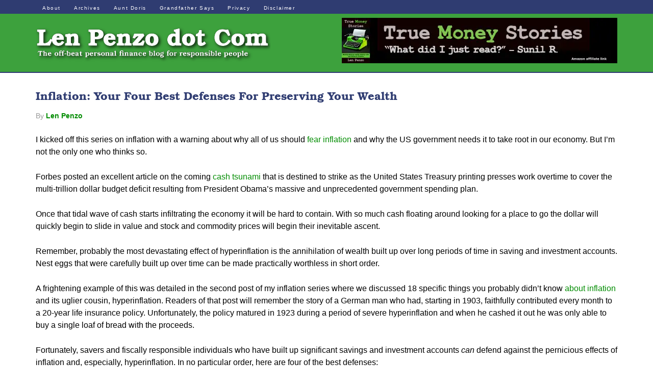

--- FILE ---
content_type: text/html; charset=UTF-8
request_url: https://lenpenzo.com/blog/id603-inflation-your-four-best-defenses-for-preserving-your-wealth.html
body_size: 25696
content:
<!DOCTYPE html><html lang="en-US"><head><meta charset="UTF-8"/>
<script>var __ezHttpConsent={setByCat:function(src,tagType,attributes,category,force,customSetScriptFn=null){var setScript=function(){if(force||window.ezTcfConsent[category]){if(typeof customSetScriptFn==='function'){customSetScriptFn();}else{var scriptElement=document.createElement(tagType);scriptElement.src=src;attributes.forEach(function(attr){for(var key in attr){if(attr.hasOwnProperty(key)){scriptElement.setAttribute(key,attr[key]);}}});var firstScript=document.getElementsByTagName(tagType)[0];firstScript.parentNode.insertBefore(scriptElement,firstScript);}}};if(force||(window.ezTcfConsent&&window.ezTcfConsent.loaded)){setScript();}else if(typeof getEzConsentData==="function"){getEzConsentData().then(function(ezTcfConsent){if(ezTcfConsent&&ezTcfConsent.loaded){setScript();}else{console.error("cannot get ez consent data");force=true;setScript();}});}else{force=true;setScript();console.error("getEzConsentData is not a function");}},};</script>
<script>var ezTcfConsent=window.ezTcfConsent?window.ezTcfConsent:{loaded:false,store_info:false,develop_and_improve_services:false,measure_ad_performance:false,measure_content_performance:false,select_basic_ads:false,create_ad_profile:false,select_personalized_ads:false,create_content_profile:false,select_personalized_content:false,understand_audiences:false,use_limited_data_to_select_content:false,};function getEzConsentData(){return new Promise(function(resolve){document.addEventListener("ezConsentEvent",function(event){var ezTcfConsent=event.detail.ezTcfConsent;resolve(ezTcfConsent);});});}</script>
<script>if(typeof _setEzCookies!=='function'){function _setEzCookies(ezConsentData){var cookies=window.ezCookieQueue;for(var i=0;i<cookies.length;i++){var cookie=cookies[i];if(ezConsentData&&ezConsentData.loaded&&ezConsentData[cookie.tcfCategory]){document.cookie=cookie.name+"="+cookie.value;}}}}
window.ezCookieQueue=window.ezCookieQueue||[];if(typeof addEzCookies!=='function'){function addEzCookies(arr){window.ezCookieQueue=[...window.ezCookieQueue,...arr];}}
addEzCookies([{name:"ezoab_178994",value:"mod1-c; Path=/; Domain=lenpenzo.com; Max-Age=7200",tcfCategory:"store_info",isEzoic:"true",},{name:"ezosuibasgeneris-1",value:"b9337050-3573-4571-44f5-4d0626a46c5c; Path=/; Domain=lenpenzo.com; Expires=Mon, 25 Jan 2027 20:38:42 UTC; Secure; SameSite=None",tcfCategory:"understand_audiences",isEzoic:"true",}]);if(window.ezTcfConsent&&window.ezTcfConsent.loaded){_setEzCookies(window.ezTcfConsent);}else if(typeof getEzConsentData==="function"){getEzConsentData().then(function(ezTcfConsent){if(ezTcfConsent&&ezTcfConsent.loaded){_setEzCookies(window.ezTcfConsent);}else{console.error("cannot get ez consent data");_setEzCookies(window.ezTcfConsent);}});}else{console.error("getEzConsentData is not a function");_setEzCookies(window.ezTcfConsent);}</script><script type="text/javascript" data-ezscrex='false' data-cfasync='false'>window._ezaq = Object.assign({"edge_cache_status":12,"edge_response_time":298,"url":"https://lenpenzo.com/blog/id603-inflation-your-four-best-defenses-for-preserving-your-wealth.html"}, typeof window._ezaq !== "undefined" ? window._ezaq : {});</script><script type="text/javascript" data-ezscrex='false' data-cfasync='false'>window._ezaq = Object.assign({"ab_test_id":"mod1-c"}, typeof window._ezaq !== "undefined" ? window._ezaq : {});window.__ez=window.__ez||{};window.__ez.tf={};</script><script type="text/javascript" data-ezscrex='false' data-cfasync='false'>window.ezDisableAds = true;</script>
<script src="https://cmp.gatekeeperconsent.com/min.js" async></script>
<script data-ezscrex='false' data-cfasync='false' data-pagespeed-no-defer>var __ez=__ez||{};__ez.stms=Date.now();__ez.evt={};__ez.script={};__ez.ck=__ez.ck||{};__ez.template={};__ez.template.isOrig=true;window.__ezScriptHost="//www.ezojs.com";__ez.queue=__ez.queue||function(){var e=0,i=0,t=[],n=!1,o=[],r=[],s=!0,a=function(e,i,n,o,r,s,a){var l=arguments.length>7&&void 0!==arguments[7]?arguments[7]:window,d=this;this.name=e,this.funcName=i,this.parameters=null===n?null:w(n)?n:[n],this.isBlock=o,this.blockedBy=r,this.deleteWhenComplete=s,this.isError=!1,this.isComplete=!1,this.isInitialized=!1,this.proceedIfError=a,this.fWindow=l,this.isTimeDelay=!1,this.process=function(){f("... func = "+e),d.isInitialized=!0,d.isComplete=!0,f("... func.apply: "+e);var i=d.funcName.split("."),n=null,o=this.fWindow||window;i.length>3||(n=3===i.length?o[i[0]][i[1]][i[2]]:2===i.length?o[i[0]][i[1]]:o[d.funcName]),null!=n&&n.apply(null,this.parameters),!0===d.deleteWhenComplete&&delete t[e],!0===d.isBlock&&(f("----- F'D: "+d.name),m())}},l=function(e,i,t,n,o,r,s){var a=arguments.length>7&&void 0!==arguments[7]?arguments[7]:window,l=this;this.name=e,this.path=i,this.async=o,this.defer=r,this.isBlock=t,this.blockedBy=n,this.isInitialized=!1,this.isError=!1,this.isComplete=!1,this.proceedIfError=s,this.fWindow=a,this.isTimeDelay=!1,this.isPath=function(e){return"/"===e[0]&&"/"!==e[1]},this.getSrc=function(e){return void 0!==window.__ezScriptHost&&this.isPath(e)&&"banger.js"!==this.name?window.__ezScriptHost+e:e},this.process=function(){l.isInitialized=!0,f("... file = "+e);var i=this.fWindow?this.fWindow.document:document,t=i.createElement("script");t.src=this.getSrc(this.path),!0===o?t.async=!0:!0===r&&(t.defer=!0),t.onerror=function(){var e={url:window.location.href,name:l.name,path:l.path,user_agent:window.navigator.userAgent};"undefined"!=typeof _ezaq&&(e.pageview_id=_ezaq.page_view_id);var i=encodeURIComponent(JSON.stringify(e)),t=new XMLHttpRequest;t.open("GET","//g.ezoic.net/ezqlog?d="+i,!0),t.send(),f("----- ERR'D: "+l.name),l.isError=!0,!0===l.isBlock&&m()},t.onreadystatechange=t.onload=function(){var e=t.readyState;f("----- F'D: "+l.name),e&&!/loaded|complete/.test(e)||(l.isComplete=!0,!0===l.isBlock&&m())},i.getElementsByTagName("head")[0].appendChild(t)}},d=function(e,i){this.name=e,this.path="",this.async=!1,this.defer=!1,this.isBlock=!1,this.blockedBy=[],this.isInitialized=!0,this.isError=!1,this.isComplete=i,this.proceedIfError=!1,this.isTimeDelay=!1,this.process=function(){}};function c(e,i,n,s,a,d,c,u,f){var m=new l(e,i,n,s,a,d,c,f);!0===u?o[e]=m:r[e]=m,t[e]=m,h(m)}function h(e){!0!==u(e)&&0!=s&&e.process()}function u(e){if(!0===e.isTimeDelay&&!1===n)return f(e.name+" blocked = TIME DELAY!"),!0;if(w(e.blockedBy))for(var i=0;i<e.blockedBy.length;i++){var o=e.blockedBy[i];if(!1===t.hasOwnProperty(o))return f(e.name+" blocked = "+o),!0;if(!0===e.proceedIfError&&!0===t[o].isError)return!1;if(!1===t[o].isComplete)return f(e.name+" blocked = "+o),!0}return!1}function f(e){var i=window.location.href,t=new RegExp("[?&]ezq=([^&#]*)","i").exec(i);"1"===(t?t[1]:null)&&console.debug(e)}function m(){++e>200||(f("let's go"),p(o),p(r))}function p(e){for(var i in e)if(!1!==e.hasOwnProperty(i)){var t=e[i];!0===t.isComplete||u(t)||!0===t.isInitialized||!0===t.isError?!0===t.isError?f(t.name+": error"):!0===t.isComplete?f(t.name+": complete already"):!0===t.isInitialized&&f(t.name+": initialized already"):t.process()}}function w(e){return"[object Array]"==Object.prototype.toString.call(e)}return window.addEventListener("load",(function(){setTimeout((function(){n=!0,f("TDELAY -----"),m()}),5e3)}),!1),{addFile:c,addFileOnce:function(e,i,n,o,r,s,a,l,d){t[e]||c(e,i,n,o,r,s,a,l,d)},addDelayFile:function(e,i){var n=new l(e,i,!1,[],!1,!1,!0);n.isTimeDelay=!0,f(e+" ...  FILE! TDELAY"),r[e]=n,t[e]=n,h(n)},addFunc:function(e,n,s,l,d,c,u,f,m,p){!0===c&&(e=e+"_"+i++);var w=new a(e,n,s,l,d,u,f,p);!0===m?o[e]=w:r[e]=w,t[e]=w,h(w)},addDelayFunc:function(e,i,n){var o=new a(e,i,n,!1,[],!0,!0);o.isTimeDelay=!0,f(e+" ...  FUNCTION! TDELAY"),r[e]=o,t[e]=o,h(o)},items:t,processAll:m,setallowLoad:function(e){s=e},markLoaded:function(e){if(e&&0!==e.length){if(e in t){var i=t[e];!0===i.isComplete?f(i.name+" "+e+": error loaded duplicate"):(i.isComplete=!0,i.isInitialized=!0)}else t[e]=new d(e,!0);f("markLoaded dummyfile: "+t[e].name)}},logWhatsBlocked:function(){for(var e in t)!1!==t.hasOwnProperty(e)&&u(t[e])}}}();__ez.evt.add=function(e,t,n){e.addEventListener?e.addEventListener(t,n,!1):e.attachEvent?e.attachEvent("on"+t,n):e["on"+t]=n()},__ez.evt.remove=function(e,t,n){e.removeEventListener?e.removeEventListener(t,n,!1):e.detachEvent?e.detachEvent("on"+t,n):delete e["on"+t]};__ez.script.add=function(e){var t=document.createElement("script");t.src=e,t.async=!0,t.type="text/javascript",document.getElementsByTagName("head")[0].appendChild(t)};__ez.dot=__ez.dot||{};__ez.queue.addFileOnce('/detroitchicago/boise.js', '/detroitchicago/boise.js?gcb=195-2&cb=5', true, [], true, false, true, false);__ez.queue.addFileOnce('/parsonsmaize/abilene.js', '/parsonsmaize/abilene.js?gcb=195-2&cb=e80eca0cdb', true, [], true, false, true, false);__ez.queue.addFileOnce('/parsonsmaize/mulvane.js', '/parsonsmaize/mulvane.js?gcb=195-2&cb=e75e48eec0', true, ['/parsonsmaize/abilene.js'], true, false, true, false);__ez.queue.addFileOnce('/detroitchicago/birmingham.js', '/detroitchicago/birmingham.js?gcb=195-2&cb=539c47377c', true, ['/parsonsmaize/abilene.js'], true, false, true, false);</script>
<script data-ezscrex="false" type="text/javascript" data-cfasync="false">window._ezaq = Object.assign({"ad_cache_level":0,"adpicker_placement_cnt":0,"ai_placeholder_cache_level":0,"ai_placeholder_placement_cnt":-1,"article_category":"Banking","author":"Len Penzo","domain":"lenpenzo.com","domain_id":178994,"ezcache_level":1,"ezcache_skip_code":0,"has_bad_image":0,"has_bad_words":0,"is_sitespeed":0,"lt_cache_level":0,"publish_date":"2009-05-14","response_size":81603,"response_size_orig":75806,"response_time_orig":286,"template_id":5,"url":"https://lenpenzo.com/blog/id603-inflation-your-four-best-defenses-for-preserving-your-wealth.html","word_count":0,"worst_bad_word_level":0}, typeof window._ezaq !== "undefined" ? window._ezaq : {});__ez.queue.markLoaded('ezaqBaseReady');</script>
<script type='text/javascript' data-ezscrex='false' data-cfasync='false'>
window.ezAnalyticsStatic = true;

function analyticsAddScript(script) {
	var ezDynamic = document.createElement('script');
	ezDynamic.type = 'text/javascript';
	ezDynamic.innerHTML = script;
	document.head.appendChild(ezDynamic);
}
function getCookiesWithPrefix() {
    var allCookies = document.cookie.split(';');
    var cookiesWithPrefix = {};

    for (var i = 0; i < allCookies.length; i++) {
        var cookie = allCookies[i].trim();

        for (var j = 0; j < arguments.length; j++) {
            var prefix = arguments[j];
            if (cookie.indexOf(prefix) === 0) {
                var cookieParts = cookie.split('=');
                var cookieName = cookieParts[0];
                var cookieValue = cookieParts.slice(1).join('=');
                cookiesWithPrefix[cookieName] = decodeURIComponent(cookieValue);
                break; // Once matched, no need to check other prefixes
            }
        }
    }

    return cookiesWithPrefix;
}
function productAnalytics() {
	var d = {"pr":[6],"omd5":"974db705efb8b6b3cbba97cbcc8b10e6","nar":"risk score"};
	d.u = _ezaq.url;
	d.p = _ezaq.page_view_id;
	d.v = _ezaq.visit_uuid;
	d.ab = _ezaq.ab_test_id;
	d.e = JSON.stringify(_ezaq);
	d.ref = document.referrer;
	d.c = getCookiesWithPrefix('active_template', 'ez', 'lp_');
	if(typeof ez_utmParams !== 'undefined') {
		d.utm = ez_utmParams;
	}

	var dataText = JSON.stringify(d);
	var xhr = new XMLHttpRequest();
	xhr.open('POST','/ezais/analytics?cb=1', true);
	xhr.onload = function () {
		if (xhr.status!=200) {
            return;
		}

        if(document.readyState !== 'loading') {
            analyticsAddScript(xhr.response);
            return;
        }

        var eventFunc = function() {
            if(document.readyState === 'loading') {
                return;
            }
            document.removeEventListener('readystatechange', eventFunc, false);
            analyticsAddScript(xhr.response);
        };

        document.addEventListener('readystatechange', eventFunc, false);
	};
	xhr.setRequestHeader('Content-Type','text/plain');
	xhr.send(dataText);
}
__ez.queue.addFunc("productAnalytics", "productAnalytics", null, true, ['ezaqBaseReady'], false, false, false, true);
</script><base href="https://lenpenzo.com/blog/id603-inflation-your-four-best-defenses-for-preserving-your-wealth.html"/>

<meta name="viewport" content="width=device-width, initial-scale=1"/>
<meta name="robots" content="index, follow, max-image-preview:large, max-snippet:-1, max-video-preview:-1"/>

	<!-- This site is optimized with the Yoast SEO Premium plugin v22.8 (Yoast SEO v26.8) - https://yoast.com/product/yoast-seo-premium-wordpress/ -->
	<title>Inflation: Your Four Best Defenses For Preserving Your Wealth</title>
	<link rel="canonical" href="https://lenpenzo.com/blog/id603-inflation-your-four-best-defenses-for-preserving-your-wealth.html"/>
	<meta property="og:locale" content="en_US"/>
	<meta property="og:type" content="article"/>
	<meta property="og:title" content="Inflation: Your Four Best Defenses For Preserving Your Wealth"/>
	<meta property="og:description" content="I kicked off this series on inflation with a warning about why all of us should fear inflation and why the US government needs it to take root in our economy. But I’m not the only one who thinks so. Forbes posted an excellent article on the coming cash tsunami that is destined to strike […]"/>
	<meta property="og:url" content="https://lenpenzo.com/blog/id603-inflation-your-four-best-defenses-for-preserving-your-wealth.html"/>
	<meta property="og:site_name" content="Len Penzo dot Com"/>
	<meta property="article:publisher" content="http://www.facebook.com/LenPenzo"/>
	<meta property="article:published_time" content="2009-05-15T03:48:54+00:00"/>
	<meta property="article:modified_time" content="2021-10-24T15:10:36+00:00"/>
	<meta name="author" content="Len Penzo"/>
	<meta name="twitter:card" content="summary_large_image"/>
	<meta name="twitter:creator" content="@LenPenzo"/>
	<meta name="twitter:site" content="@LenPenzo"/>
	<meta name="twitter:label1" content="Written by"/>
	<meta name="twitter:data1" content="Len Penzo"/>
	<meta name="twitter:label2" content="Est. reading time"/>
	<meta name="twitter:data2" content="5 minutes"/>
	<script type="application/ld+json" class="yoast-schema-graph">{"@context":"https://schema.org","@graph":[{"@type":"Article","@id":"https://lenpenzo.com/blog/id603-inflation-your-four-best-defenses-for-preserving-your-wealth.html#article","isPartOf":{"@id":"https://lenpenzo.com/blog/id603-inflation-your-four-best-defenses-for-preserving-your-wealth.html"},"author":{"name":"Len Penzo","@id":"https://lenpenzo.com/blog/#/schema/person/3968bb46693d14b2ae2ab4958aa41dfd"},"headline":"Inflation: Your Four Best Defenses For Preserving Your Wealth","datePublished":"2009-05-15T03:48:54+00:00","dateModified":"2021-10-24T15:10:36+00:00","mainEntityOfPage":{"@id":"https://lenpenzo.com/blog/id603-inflation-your-four-best-defenses-for-preserving-your-wealth.html"},"wordCount":910,"publisher":{"@id":"https://lenpenzo.com/blog/#organization"},"articleSection":["Banking","Business","Saving","Tips"],"inLanguage":"en-US"},{"@type":"WebPage","@id":"https://lenpenzo.com/blog/id603-inflation-your-four-best-defenses-for-preserving-your-wealth.html","url":"https://lenpenzo.com/blog/id603-inflation-your-four-best-defenses-for-preserving-your-wealth.html","name":"Inflation: Your Four Best Defenses For Preserving Your Wealth","isPartOf":{"@id":"https://lenpenzo.com/blog/#website"},"datePublished":"2009-05-15T03:48:54+00:00","dateModified":"2021-10-24T15:10:36+00:00","breadcrumb":{"@id":"https://lenpenzo.com/blog/id603-inflation-your-four-best-defenses-for-preserving-your-wealth.html#breadcrumb"},"inLanguage":"en-US","potentialAction":[{"@type":"ReadAction","target":["https://lenpenzo.com/blog/id603-inflation-your-four-best-defenses-for-preserving-your-wealth.html"]}]},{"@type":"BreadcrumbList","@id":"https://lenpenzo.com/blog/id603-inflation-your-four-best-defenses-for-preserving-your-wealth.html#breadcrumb","itemListElement":[{"@type":"ListItem","position":1,"name":"Home","item":"https://lenpenzo.com/blog"},{"@type":"ListItem","position":2,"name":"Inflation: Your Four Best Defenses For Preserving Your Wealth"}]},{"@type":"WebSite","@id":"https://lenpenzo.com/blog/#website","url":"https://lenpenzo.com/blog/","name":"Len Penzo dot Com","description":"The offbeat personal finance blog for responsible people.","publisher":{"@id":"https://lenpenzo.com/blog/#organization"},"potentialAction":[{"@type":"SearchAction","target":{"@type":"EntryPoint","urlTemplate":"https://lenpenzo.com/blog/?s={search_term_string}"},"query-input":{"@type":"PropertyValueSpecification","valueRequired":true,"valueName":"search_term_string"}}],"inLanguage":"en-US"},{"@type":"Organization","@id":"https://lenpenzo.com/blog/#organization","name":"Len Penzo dot Com","url":"https://lenpenzo.com/blog/","logo":{"@type":"ImageObject","inLanguage":"en-US","@id":"https://lenpenzo.com/blog/#/schema/logo/image/","url":"https://lenpenzo.com/blog/wp-content/uploads/2022/06/Block_L.png","contentUrl":"https://lenpenzo.com/blog/wp-content/uploads/2022/06/Block_L.png","width":359,"height":360,"caption":"Len Penzo dot Com"},"image":{"@id":"https://lenpenzo.com/blog/#/schema/logo/image/"},"sameAs":["http://www.facebook.com/LenPenzo","https://x.com/LenPenzo"]},{"@type":"Person","@id":"https://lenpenzo.com/blog/#/schema/person/3968bb46693d14b2ae2ab4958aa41dfd","name":"Len Penzo","image":{"@type":"ImageObject","inLanguage":"en-US","@id":"https://lenpenzo.com/blog/#/schema/person/image/","url":"https://secure.gravatar.com/avatar/779ff799a8fbdf9cd0cb6f9b1cd7ff58e9726e79c4df9213b22471192452c500?s=96&d=monsterid&r=r","contentUrl":"https://secure.gravatar.com/avatar/779ff799a8fbdf9cd0cb6f9b1cd7ff58e9726e79c4df9213b22471192452c500?s=96&d=monsterid&r=r","caption":"Len Penzo"}}]}</script>
	<!-- / Yoast SEO Premium plugin. -->


<link rel="dns-prefetch" href="//netdna.bootstrapcdn.com"/>
		<!-- This site uses the Google Analytics by MonsterInsights plugin v9.11.1 - Using Analytics tracking - https://www.monsterinsights.com/ -->
							<script src="//www.googletagmanager.com/gtag/js?id=G-TZZKS0YGN7" data-cfasync="false" data-wpfc-render="false" type="text/javascript" async=""></script>
			<script data-cfasync="false" data-wpfc-render="false" type="text/javascript">
				var mi_version = '9.11.1';
				var mi_track_user = true;
				var mi_no_track_reason = '';
								var MonsterInsightsDefaultLocations = {"page_location":"https:\/\/lenpenzo.com\/blog\/id603-inflation-your-four-best-defenses-for-preserving-your-wealth.html\/"};
								if ( typeof MonsterInsightsPrivacyGuardFilter === 'function' ) {
					var MonsterInsightsLocations = (typeof MonsterInsightsExcludeQuery === 'object') ? MonsterInsightsPrivacyGuardFilter( MonsterInsightsExcludeQuery ) : MonsterInsightsPrivacyGuardFilter( MonsterInsightsDefaultLocations );
				} else {
					var MonsterInsightsLocations = (typeof MonsterInsightsExcludeQuery === 'object') ? MonsterInsightsExcludeQuery : MonsterInsightsDefaultLocations;
				}

								var disableStrs = [
										'ga-disable-G-TZZKS0YGN7',
									];

				/* Function to detect opted out users */
				function __gtagTrackerIsOptedOut() {
					for (var index = 0; index < disableStrs.length; index++) {
						if (document.cookie.indexOf(disableStrs[index] + '=true') > -1) {
							return true;
						}
					}

					return false;
				}

				/* Disable tracking if the opt-out cookie exists. */
				if (__gtagTrackerIsOptedOut()) {
					for (var index = 0; index < disableStrs.length; index++) {
						window[disableStrs[index]] = true;
					}
				}

				/* Opt-out function */
				function __gtagTrackerOptout() {
					for (var index = 0; index < disableStrs.length; index++) {
						document.cookie = disableStrs[index] + '=true; expires=Thu, 31 Dec 2099 23:59:59 UTC; path=/';
						window[disableStrs[index]] = true;
					}
				}

				if ('undefined' === typeof gaOptout) {
					function gaOptout() {
						__gtagTrackerOptout();
					}
				}
								window.dataLayer = window.dataLayer || [];

				window.MonsterInsightsDualTracker = {
					helpers: {},
					trackers: {},
				};
				if (mi_track_user) {
					function __gtagDataLayer() {
						dataLayer.push(arguments);
					}

					function __gtagTracker(type, name, parameters) {
						if (!parameters) {
							parameters = {};
						}

						if (parameters.send_to) {
							__gtagDataLayer.apply(null, arguments);
							return;
						}

						if (type === 'event') {
														parameters.send_to = monsterinsights_frontend.v4_id;
							var hookName = name;
							if (typeof parameters['event_category'] !== 'undefined') {
								hookName = parameters['event_category'] + ':' + name;
							}

							if (typeof MonsterInsightsDualTracker.trackers[hookName] !== 'undefined') {
								MonsterInsightsDualTracker.trackers[hookName](parameters);
							} else {
								__gtagDataLayer('event', name, parameters);
							}
							
						} else {
							__gtagDataLayer.apply(null, arguments);
						}
					}

					__gtagTracker('js', new Date());
					__gtagTracker('set', {
						'developer_id.dZGIzZG': true,
											});
					if ( MonsterInsightsLocations.page_location ) {
						__gtagTracker('set', MonsterInsightsLocations);
					}
										__gtagTracker('config', 'G-TZZKS0YGN7', {"allow_anchor":"true","forceSSL":"true","link_attribution":"true","page_path":location.pathname + location.search + location.hash} );
										window.gtag = __gtagTracker;										(function () {
						/* https://developers.google.com/analytics/devguides/collection/analyticsjs/ */
						/* ga and __gaTracker compatibility shim. */
						var noopfn = function () {
							return null;
						};
						var newtracker = function () {
							return new Tracker();
						};
						var Tracker = function () {
							return null;
						};
						var p = Tracker.prototype;
						p.get = noopfn;
						p.set = noopfn;
						p.send = function () {
							var args = Array.prototype.slice.call(arguments);
							args.unshift('send');
							__gaTracker.apply(null, args);
						};
						var __gaTracker = function () {
							var len = arguments.length;
							if (len === 0) {
								return;
							}
							var f = arguments[len - 1];
							if (typeof f !== 'object' || f === null || typeof f.hitCallback !== 'function') {
								if ('send' === arguments[0]) {
									var hitConverted, hitObject = false, action;
									if ('event' === arguments[1]) {
										if ('undefined' !== typeof arguments[3]) {
											hitObject = {
												'eventAction': arguments[3],
												'eventCategory': arguments[2],
												'eventLabel': arguments[4],
												'value': arguments[5] ? arguments[5] : 1,
											}
										}
									}
									if ('pageview' === arguments[1]) {
										if ('undefined' !== typeof arguments[2]) {
											hitObject = {
												'eventAction': 'page_view',
												'page_path': arguments[2],
											}
										}
									}
									if (typeof arguments[2] === 'object') {
										hitObject = arguments[2];
									}
									if (typeof arguments[5] === 'object') {
										Object.assign(hitObject, arguments[5]);
									}
									if ('undefined' !== typeof arguments[1].hitType) {
										hitObject = arguments[1];
										if ('pageview' === hitObject.hitType) {
											hitObject.eventAction = 'page_view';
										}
									}
									if (hitObject) {
										action = 'timing' === arguments[1].hitType ? 'timing_complete' : hitObject.eventAction;
										hitConverted = mapArgs(hitObject);
										__gtagTracker('event', action, hitConverted);
									}
								}
								return;
							}

							function mapArgs(args) {
								var arg, hit = {};
								var gaMap = {
									'eventCategory': 'event_category',
									'eventAction': 'event_action',
									'eventLabel': 'event_label',
									'eventValue': 'event_value',
									'nonInteraction': 'non_interaction',
									'timingCategory': 'event_category',
									'timingVar': 'name',
									'timingValue': 'value',
									'timingLabel': 'event_label',
									'page': 'page_path',
									'location': 'page_location',
									'title': 'page_title',
									'referrer' : 'page_referrer',
								};
								for (arg in args) {
																		if (!(!args.hasOwnProperty(arg) || !gaMap.hasOwnProperty(arg))) {
										hit[gaMap[arg]] = args[arg];
									} else {
										hit[arg] = args[arg];
									}
								}
								return hit;
							}

							try {
								f.hitCallback();
							} catch (ex) {
							}
						};
						__gaTracker.create = newtracker;
						__gaTracker.getByName = newtracker;
						__gaTracker.getAll = function () {
							return [];
						};
						__gaTracker.remove = noopfn;
						__gaTracker.loaded = true;
						window['__gaTracker'] = __gaTracker;
					})();
									} else {
										console.log("");
					(function () {
						function __gtagTracker() {
							return null;
						}

						window['__gtagTracker'] = __gtagTracker;
						window['gtag'] = __gtagTracker;
					})();
									}
			</script>
							<!-- / Google Analytics by MonsterInsights -->
		<style id="wp-img-auto-sizes-contain-inline-css" type="text/css">
img:is([sizes=auto i],[sizes^="auto," i]){contain-intrinsic-size:3000px 1500px}
/*# sourceURL=wp-img-auto-sizes-contain-inline-css */
</style>
<link rel="stylesheet" id="penzo-css" href="https://cdn-0.lenpenzo.com/blog/wp-content/themes/penzo/style.css?ver=1.0" type="text/css" media="all"/>
<style id="wp-emoji-styles-inline-css" type="text/css">

	img.wp-smiley, img.emoji {
		display: inline !important;
		border: none !important;
		box-shadow: none !important;
		height: 1em !important;
		width: 1em !important;
		margin: 0 0.07em !important;
		vertical-align: -0.1em !important;
		background: none !important;
		padding: 0 !important;
	}
/*# sourceURL=wp-emoji-styles-inline-css */
</style>
<style id="wp-block-library-inline-css" type="text/css">
:root{--wp-block-synced-color:#7a00df;--wp-block-synced-color--rgb:122,0,223;--wp-bound-block-color:var(--wp-block-synced-color);--wp-editor-canvas-background:#ddd;--wp-admin-theme-color:#007cba;--wp-admin-theme-color--rgb:0,124,186;--wp-admin-theme-color-darker-10:#006ba1;--wp-admin-theme-color-darker-10--rgb:0,107,160.5;--wp-admin-theme-color-darker-20:#005a87;--wp-admin-theme-color-darker-20--rgb:0,90,135;--wp-admin-border-width-focus:2px}@media (min-resolution:192dpi){:root{--wp-admin-border-width-focus:1.5px}}.wp-element-button{cursor:pointer}:root .has-very-light-gray-background-color{background-color:#eee}:root .has-very-dark-gray-background-color{background-color:#313131}:root .has-very-light-gray-color{color:#eee}:root .has-very-dark-gray-color{color:#313131}:root .has-vivid-green-cyan-to-vivid-cyan-blue-gradient-background{background:linear-gradient(135deg,#00d084,#0693e3)}:root .has-purple-crush-gradient-background{background:linear-gradient(135deg,#34e2e4,#4721fb 50%,#ab1dfe)}:root .has-hazy-dawn-gradient-background{background:linear-gradient(135deg,#faaca8,#dad0ec)}:root .has-subdued-olive-gradient-background{background:linear-gradient(135deg,#fafae1,#67a671)}:root .has-atomic-cream-gradient-background{background:linear-gradient(135deg,#fdd79a,#004a59)}:root .has-nightshade-gradient-background{background:linear-gradient(135deg,#330968,#31cdcf)}:root .has-midnight-gradient-background{background:linear-gradient(135deg,#020381,#2874fc)}:root{--wp--preset--font-size--normal:16px;--wp--preset--font-size--huge:42px}.has-regular-font-size{font-size:1em}.has-larger-font-size{font-size:2.625em}.has-normal-font-size{font-size:var(--wp--preset--font-size--normal)}.has-huge-font-size{font-size:var(--wp--preset--font-size--huge)}.has-text-align-center{text-align:center}.has-text-align-left{text-align:left}.has-text-align-right{text-align:right}.has-fit-text{white-space:nowrap!important}#end-resizable-editor-section{display:none}.aligncenter{clear:both}.items-justified-left{justify-content:flex-start}.items-justified-center{justify-content:center}.items-justified-right{justify-content:flex-end}.items-justified-space-between{justify-content:space-between}.screen-reader-text{border:0;clip-path:inset(50%);height:1px;margin:-1px;overflow:hidden;padding:0;position:absolute;width:1px;word-wrap:normal!important}.screen-reader-text:focus{background-color:#ddd;clip-path:none;color:#444;display:block;font-size:1em;height:auto;left:5px;line-height:normal;padding:15px 23px 14px;text-decoration:none;top:5px;width:auto;z-index:100000}html :where(.has-border-color){border-style:solid}html :where([style*=border-top-color]){border-top-style:solid}html :where([style*=border-right-color]){border-right-style:solid}html :where([style*=border-bottom-color]){border-bottom-style:solid}html :where([style*=border-left-color]){border-left-style:solid}html :where([style*=border-width]){border-style:solid}html :where([style*=border-top-width]){border-top-style:solid}html :where([style*=border-right-width]){border-right-style:solid}html :where([style*=border-bottom-width]){border-bottom-style:solid}html :where([style*=border-left-width]){border-left-style:solid}html :where(img[class*=wp-image-]){height:auto;max-width:100%}:where(figure){margin:0 0 1em}html :where(.is-position-sticky){--wp-admin--admin-bar--position-offset:var(--wp-admin--admin-bar--height,0px)}@media screen and (max-width:600px){html :where(.is-position-sticky){--wp-admin--admin-bar--position-offset:0px}}

/*# sourceURL=wp-block-library-inline-css */
</style><style id="global-styles-inline-css" type="text/css">
:root{--wp--preset--aspect-ratio--square: 1;--wp--preset--aspect-ratio--4-3: 4/3;--wp--preset--aspect-ratio--3-4: 3/4;--wp--preset--aspect-ratio--3-2: 3/2;--wp--preset--aspect-ratio--2-3: 2/3;--wp--preset--aspect-ratio--16-9: 16/9;--wp--preset--aspect-ratio--9-16: 9/16;--wp--preset--color--black: #000000;--wp--preset--color--cyan-bluish-gray: #abb8c3;--wp--preset--color--white: #ffffff;--wp--preset--color--pale-pink: #f78da7;--wp--preset--color--vivid-red: #cf2e2e;--wp--preset--color--luminous-vivid-orange: #ff6900;--wp--preset--color--luminous-vivid-amber: #fcb900;--wp--preset--color--light-green-cyan: #7bdcb5;--wp--preset--color--vivid-green-cyan: #00d084;--wp--preset--color--pale-cyan-blue: #8ed1fc;--wp--preset--color--vivid-cyan-blue: #0693e3;--wp--preset--color--vivid-purple: #9b51e0;--wp--preset--gradient--vivid-cyan-blue-to-vivid-purple: linear-gradient(135deg,rgb(6,147,227) 0%,rgb(155,81,224) 100%);--wp--preset--gradient--light-green-cyan-to-vivid-green-cyan: linear-gradient(135deg,rgb(122,220,180) 0%,rgb(0,208,130) 100%);--wp--preset--gradient--luminous-vivid-amber-to-luminous-vivid-orange: linear-gradient(135deg,rgb(252,185,0) 0%,rgb(255,105,0) 100%);--wp--preset--gradient--luminous-vivid-orange-to-vivid-red: linear-gradient(135deg,rgb(255,105,0) 0%,rgb(207,46,46) 100%);--wp--preset--gradient--very-light-gray-to-cyan-bluish-gray: linear-gradient(135deg,rgb(238,238,238) 0%,rgb(169,184,195) 100%);--wp--preset--gradient--cool-to-warm-spectrum: linear-gradient(135deg,rgb(74,234,220) 0%,rgb(151,120,209) 20%,rgb(207,42,186) 40%,rgb(238,44,130) 60%,rgb(251,105,98) 80%,rgb(254,248,76) 100%);--wp--preset--gradient--blush-light-purple: linear-gradient(135deg,rgb(255,206,236) 0%,rgb(152,150,240) 100%);--wp--preset--gradient--blush-bordeaux: linear-gradient(135deg,rgb(254,205,165) 0%,rgb(254,45,45) 50%,rgb(107,0,62) 100%);--wp--preset--gradient--luminous-dusk: linear-gradient(135deg,rgb(255,203,112) 0%,rgb(199,81,192) 50%,rgb(65,88,208) 100%);--wp--preset--gradient--pale-ocean: linear-gradient(135deg,rgb(255,245,203) 0%,rgb(182,227,212) 50%,rgb(51,167,181) 100%);--wp--preset--gradient--electric-grass: linear-gradient(135deg,rgb(202,248,128) 0%,rgb(113,206,126) 100%);--wp--preset--gradient--midnight: linear-gradient(135deg,rgb(2,3,129) 0%,rgb(40,116,252) 100%);--wp--preset--font-size--small: 13px;--wp--preset--font-size--medium: 20px;--wp--preset--font-size--large: 36px;--wp--preset--font-size--x-large: 42px;--wp--preset--spacing--20: 0.44rem;--wp--preset--spacing--30: 0.67rem;--wp--preset--spacing--40: 1rem;--wp--preset--spacing--50: 1.5rem;--wp--preset--spacing--60: 2.25rem;--wp--preset--spacing--70: 3.38rem;--wp--preset--spacing--80: 5.06rem;--wp--preset--shadow--natural: 6px 6px 9px rgba(0, 0, 0, 0.2);--wp--preset--shadow--deep: 12px 12px 50px rgba(0, 0, 0, 0.4);--wp--preset--shadow--sharp: 6px 6px 0px rgba(0, 0, 0, 0.2);--wp--preset--shadow--outlined: 6px 6px 0px -3px rgb(255, 255, 255), 6px 6px rgb(0, 0, 0);--wp--preset--shadow--crisp: 6px 6px 0px rgb(0, 0, 0);}:where(.is-layout-flex){gap: 0.5em;}:where(.is-layout-grid){gap: 0.5em;}body .is-layout-flex{display: flex;}.is-layout-flex{flex-wrap: wrap;align-items: center;}.is-layout-flex > :is(*, div){margin: 0;}body .is-layout-grid{display: grid;}.is-layout-grid > :is(*, div){margin: 0;}:where(.wp-block-columns.is-layout-flex){gap: 2em;}:where(.wp-block-columns.is-layout-grid){gap: 2em;}:where(.wp-block-post-template.is-layout-flex){gap: 1.25em;}:where(.wp-block-post-template.is-layout-grid){gap: 1.25em;}.has-black-color{color: var(--wp--preset--color--black) !important;}.has-cyan-bluish-gray-color{color: var(--wp--preset--color--cyan-bluish-gray) !important;}.has-white-color{color: var(--wp--preset--color--white) !important;}.has-pale-pink-color{color: var(--wp--preset--color--pale-pink) !important;}.has-vivid-red-color{color: var(--wp--preset--color--vivid-red) !important;}.has-luminous-vivid-orange-color{color: var(--wp--preset--color--luminous-vivid-orange) !important;}.has-luminous-vivid-amber-color{color: var(--wp--preset--color--luminous-vivid-amber) !important;}.has-light-green-cyan-color{color: var(--wp--preset--color--light-green-cyan) !important;}.has-vivid-green-cyan-color{color: var(--wp--preset--color--vivid-green-cyan) !important;}.has-pale-cyan-blue-color{color: var(--wp--preset--color--pale-cyan-blue) !important;}.has-vivid-cyan-blue-color{color: var(--wp--preset--color--vivid-cyan-blue) !important;}.has-vivid-purple-color{color: var(--wp--preset--color--vivid-purple) !important;}.has-black-background-color{background-color: var(--wp--preset--color--black) !important;}.has-cyan-bluish-gray-background-color{background-color: var(--wp--preset--color--cyan-bluish-gray) !important;}.has-white-background-color{background-color: var(--wp--preset--color--white) !important;}.has-pale-pink-background-color{background-color: var(--wp--preset--color--pale-pink) !important;}.has-vivid-red-background-color{background-color: var(--wp--preset--color--vivid-red) !important;}.has-luminous-vivid-orange-background-color{background-color: var(--wp--preset--color--luminous-vivid-orange) !important;}.has-luminous-vivid-amber-background-color{background-color: var(--wp--preset--color--luminous-vivid-amber) !important;}.has-light-green-cyan-background-color{background-color: var(--wp--preset--color--light-green-cyan) !important;}.has-vivid-green-cyan-background-color{background-color: var(--wp--preset--color--vivid-green-cyan) !important;}.has-pale-cyan-blue-background-color{background-color: var(--wp--preset--color--pale-cyan-blue) !important;}.has-vivid-cyan-blue-background-color{background-color: var(--wp--preset--color--vivid-cyan-blue) !important;}.has-vivid-purple-background-color{background-color: var(--wp--preset--color--vivid-purple) !important;}.has-black-border-color{border-color: var(--wp--preset--color--black) !important;}.has-cyan-bluish-gray-border-color{border-color: var(--wp--preset--color--cyan-bluish-gray) !important;}.has-white-border-color{border-color: var(--wp--preset--color--white) !important;}.has-pale-pink-border-color{border-color: var(--wp--preset--color--pale-pink) !important;}.has-vivid-red-border-color{border-color: var(--wp--preset--color--vivid-red) !important;}.has-luminous-vivid-orange-border-color{border-color: var(--wp--preset--color--luminous-vivid-orange) !important;}.has-luminous-vivid-amber-border-color{border-color: var(--wp--preset--color--luminous-vivid-amber) !important;}.has-light-green-cyan-border-color{border-color: var(--wp--preset--color--light-green-cyan) !important;}.has-vivid-green-cyan-border-color{border-color: var(--wp--preset--color--vivid-green-cyan) !important;}.has-pale-cyan-blue-border-color{border-color: var(--wp--preset--color--pale-cyan-blue) !important;}.has-vivid-cyan-blue-border-color{border-color: var(--wp--preset--color--vivid-cyan-blue) !important;}.has-vivid-purple-border-color{border-color: var(--wp--preset--color--vivid-purple) !important;}.has-vivid-cyan-blue-to-vivid-purple-gradient-background{background: var(--wp--preset--gradient--vivid-cyan-blue-to-vivid-purple) !important;}.has-light-green-cyan-to-vivid-green-cyan-gradient-background{background: var(--wp--preset--gradient--light-green-cyan-to-vivid-green-cyan) !important;}.has-luminous-vivid-amber-to-luminous-vivid-orange-gradient-background{background: var(--wp--preset--gradient--luminous-vivid-amber-to-luminous-vivid-orange) !important;}.has-luminous-vivid-orange-to-vivid-red-gradient-background{background: var(--wp--preset--gradient--luminous-vivid-orange-to-vivid-red) !important;}.has-very-light-gray-to-cyan-bluish-gray-gradient-background{background: var(--wp--preset--gradient--very-light-gray-to-cyan-bluish-gray) !important;}.has-cool-to-warm-spectrum-gradient-background{background: var(--wp--preset--gradient--cool-to-warm-spectrum) !important;}.has-blush-light-purple-gradient-background{background: var(--wp--preset--gradient--blush-light-purple) !important;}.has-blush-bordeaux-gradient-background{background: var(--wp--preset--gradient--blush-bordeaux) !important;}.has-luminous-dusk-gradient-background{background: var(--wp--preset--gradient--luminous-dusk) !important;}.has-pale-ocean-gradient-background{background: var(--wp--preset--gradient--pale-ocean) !important;}.has-electric-grass-gradient-background{background: var(--wp--preset--gradient--electric-grass) !important;}.has-midnight-gradient-background{background: var(--wp--preset--gradient--midnight) !important;}.has-small-font-size{font-size: var(--wp--preset--font-size--small) !important;}.has-medium-font-size{font-size: var(--wp--preset--font-size--medium) !important;}.has-large-font-size{font-size: var(--wp--preset--font-size--large) !important;}.has-x-large-font-size{font-size: var(--wp--preset--font-size--x-large) !important;}
/*# sourceURL=global-styles-inline-css */
</style>

<style id="classic-theme-styles-inline-css" type="text/css">
/*! This file is auto-generated */
.wp-block-button__link{color:#fff;background-color:#32373c;border-radius:9999px;box-shadow:none;text-decoration:none;padding:calc(.667em + 2px) calc(1.333em + 2px);font-size:1.125em}.wp-block-file__button{background:#32373c;color:#fff;text-decoration:none}
/*# sourceURL=/wp-includes/css/classic-themes.min.css */
</style>
<link rel="stylesheet" id="pmpro_frontend_base-css" href="https://cdn-0.lenpenzo.com/blog/wp-content/plugins/paid-memberships-pro/css/frontend/base.css?ver=3.6" type="text/css" media="all"/>
<link rel="stylesheet" id="pmpro_frontend_variation_1-css" href="https://cdn-0.lenpenzo.com/blog/wp-content/plugins/paid-memberships-pro/css/frontend/variation_1.css?ver=3.6" type="text/css" media="all"/>
<link rel="stylesheet" id="widgetopts-styles-css" href="https://cdn-0.lenpenzo.com/blog/wp-content/plugins/widget-options/assets/css/widget-options.css?ver=4.1.3" type="text/css" media="all"/>
<link rel="stylesheet" id="slick-css" href="https://cdn-0.lenpenzo.com/blog/wp-content/plugins/widget-post-slider/assets/css/slick.css?ver=all" type="text/css" media="all"/>
<link rel="stylesheet" id="font-awesome-css-css" href="https://cdn-0.lenpenzo.com/blog/wp-content/plugins/widget-post-slider/assets/css/font-awesome.min.css?ver=all" type="text/css" media="all"/>
<link rel="stylesheet" id="widget-post-slider-style-css" href="https://cdn-0.lenpenzo.com/blog/wp-content/plugins/widget-post-slider/assets/css/style.css?ver=all" type="text/css" media="all"/>
<link rel="stylesheet" id="yop-public-css" href="https://cdn-0.lenpenzo.com/blog/wp-content/plugins/yop-poll/public/assets/css/yop-poll-public-6.5.39.css?ver=0ed9031766bd4180b96cb0ed2d000675" type="text/css" media="all"/>
<link rel="stylesheet" id="prefix-font-awesome-css" href="//netdna.bootstrapcdn.com/font-awesome/4.0.3/css/font-awesome.css?ver=4.0.3" type="text/css" media="all"/>
<link rel="stylesheet" id="fancybox-css" href="https://cdn-0.lenpenzo.com/blog/wp-content/plugins/easy-fancybox/fancybox/1.5.4/jquery.fancybox.min.css?ver=0ed9031766bd4180b96cb0ed2d000675" type="text/css" media="screen"/>
<style id="fancybox-inline-css" type="text/css">
#fancybox-content{border-color:#ffffff;}#fancybox-title,#fancybox-title-float-main{color:#fff}
/*# sourceURL=fancybox-inline-css */
</style>
<script type="text/javascript" src="https://cdn-0.lenpenzo.com/blog/wp-content/plugins/google-analytics-for-wordpress/assets/js/frontend-gtag.min.js?ver=9.11.1" id="monsterinsights-frontend-script-js" async="async" data-wp-strategy="async"></script>
<script data-cfasync="false" data-wpfc-render="false" type="text/javascript" id="monsterinsights-frontend-script-js-extra">/* <![CDATA[ */
var monsterinsights_frontend = {"js_events_tracking":"true","download_extensions":"doc,pdf,ppt,zip,xls,docx,pptx,xlsx","inbound_paths":"[]","home_url":"https:\/\/lenpenzo.com\/blog","hash_tracking":"true","v4_id":"G-TZZKS0YGN7"};/* ]]> */
</script>
<script type="text/javascript" src="https://cdn-0.lenpenzo.com/blog/wp-includes/js/jquery/jquery.min.js?ver=3.7.1" id="jquery-core-js"></script>
<script type="text/javascript" src="https://cdn-0.lenpenzo.com/blog/wp-includes/js/jquery/jquery-migrate.min.js?ver=3.4.1" id="jquery-migrate-js"></script>
<script type="text/javascript" id="yop-public-js-extra">
/* <![CDATA[ */
var objectL10n = {"yopPollParams":{"urlParams":{"ajax":"https://lenpenzo.com/blog/wp-admin/admin-ajax.php","wpLogin":"https://lenpenzo.com/blog/wp-login.php?redirect_to=https%3A%2F%2Flenpenzo.com%2Fblog%2Fwp-admin%2Fadmin-ajax.php%3Faction%3Dyop_poll_record_wordpress_vote"},"apiParams":{"reCaptcha":{"siteKey":""},"reCaptchaV2Invisible":{"siteKey":""},"reCaptchaV3":{"siteKey":""},"hCaptcha":{"siteKey":""},"cloudflareTurnstile":{"siteKey":""}},"captchaParams":{"imgPath":"https://lenpenzo.com/blog/wp-content/plugins/yop-poll/public/assets/img/","url":"https://lenpenzo.com/blog/wp-content/plugins/yop-poll/app.php","accessibilityAlt":"Sound icon","accessibilityTitle":"Accessibility option: listen to a question and answer it!","accessibilityDescription":"Type below the \u003Cstrong\u003Eanswer\u003C/strong\u003E to what you hear. Numbers or words:","explanation":"Click or touch the \u003Cstrong\u003EANSWER\u003C/strong\u003E","refreshAlt":"Refresh/reload icon","refreshTitle":"Refresh/reload: get new images and accessibility option!"},"voteParams":{"invalidPoll":"Invalid Poll","noAnswersSelected":"No answer selected","minAnswersRequired":"At least {min_answers_allowed} answer(s) required","maxAnswersRequired":"A max of {max_answers_allowed} answer(s) accepted","noAnswerForOther":"No other answer entered","noValueForCustomField":"{custom_field_name} is required","tooManyCharsForCustomField":"Text for {custom_field_name} is too long","consentNotChecked":"You must agree to our terms and conditions","noCaptchaSelected":"Captcha is required","thankYou":"Thank you for your vote"},"resultsParams":{"singleVote":"vote","multipleVotes":"votes","singleAnswer":"answer","multipleAnswers":"answers"}}};
//# sourceURL=yop-public-js-extra
/* ]]> */
</script>
<script type="text/javascript" src="https://cdn-0.lenpenzo.com/blog/wp-content/plugins/yop-poll/public/assets/js/yop-poll-public-6.5.39.min.js?ver=0ed9031766bd4180b96cb0ed2d000675" id="yop-public-js"></script>
<link rel="https://api.w.org/" href="https://lenpenzo.com/blog/wp-json/"/><link rel="alternate" title="JSON" type="application/json" href="https://lenpenzo.com/blog/wp-json/wp/v2/posts/603"/>
<!-- Start Of Additions Generated By Greg's Threaded Comment Numbering Plugin 1.5.8 -->
<link rel="stylesheet" id="gtcn-plugin-css" href="https://cdn-0.lenpenzo.com/blog/wp-content/plugins/gregs-threaded-comment-numbering/gtcn-css.css?ver=1.5.8" type="text/css" media="all"/>
<!-- End Of Additions Generated By Greg's Threaded Comment Numbering Plugin 1.5.8 -->
<style id="pmpro_colors">:root {
	--pmpro--color--base: #ffffff;
	--pmpro--color--contrast: #222222;
	--pmpro--color--accent: #0c3d54;
	--pmpro--color--accent--variation: hsl( 199,75%,28.5% );
	--pmpro--color--border--variation: hsl( 0,0%,91% );
}</style><link rel="icon" href="https://lenpenzo.com/blog/wp-content/themes/penzo/images/favicon.ico"/>
<link rel="pingback" href="https://lenpenzo.com/blog/xmlrpc.php"/>
<script>
  (function (s, e, n, d, er) {
    s['Sender'] = er;
    s[er] = s[er] || function () {
      (s[er].q = s[er].q || []).push(arguments)
    }, s[er].l = 1 * new Date();
    var a = e.createElement(n),
        m = e.getElementsByTagName(n)[0];
    a.async = 1;
    a.src = d;
    m.parentNode.insertBefore(a, m)
  })(window, document, 'script', 'https://cdn.sender.net/accounts_resources/universal.js', 'sender');
  sender('aa1cfdc0a84920')
</script><style type="text/css">.site-title a { background: url(https://lenpenzo.com/blog/wp-content/uploads/2014/05/len-penzo-logo.png) no-repeat !important; }</style>

	<!-- Clean Archives Reloaded v3.2.0 | http://www.viper007bond.com/wordpress-plugins/clean-archives-reloaded/ -->
	<style type="text/css">.car-collapse .car-yearmonth { cursor: s-resize; } </style>
	<script type="text/javascript">
		/* <![CDATA[ */
			jQuery(document).ready(function() {
				jQuery('.car-collapse').find('.car-monthlisting').hide();
				jQuery('.car-collapse').find('.car-monthlisting:first').show();
				jQuery('.car-collapse').find('.car-yearmonth').click(function() {
					jQuery(this).next('ul').slideToggle('fast');
				});
				jQuery('.car-collapse').find('.car-toggler').click(function() {
					if ( 'Expand All' == jQuery(this).text() ) {
						jQuery(this).parent('.car-container').find('.car-monthlisting').show();
						jQuery(this).text('Collapse All');
					}
					else {
						jQuery(this).parent('.car-container').find('.car-monthlisting').hide();
						jQuery(this).text('Expand All');
					}
					return false;
				});
			});
		/* ]]> */
	</script>

<script type='text/javascript'>
var ezoTemplate = 'orig_site';
var ezouid = '1';
var ezoFormfactor = '1';
</script><script data-ezscrex="false" type='text/javascript'>
var soc_app_id = '0';
var did = 178994;
var ezdomain = 'lenpenzo.com';
var ezoicSearchable = 1;
</script></head>
<body data-rsssl="1" class="pmpro-variation_1 wp-singular post-template-default single single-post postid-603 single-format-standard wp-theme-genesis wp-child-theme-penzo pmpro-body-has-access custom-header header-image full-width-content genesis-breadcrumbs-hidden genesis-footer-widgets-hidden"><div class="site-container"><nav class="nav-secondary" aria-label="Secondary"><div class="wrap"><ul id="menu-top-menu" class="menu genesis-nav-menu menu-secondary"><li id="menu-item-24945" class="menu-item menu-item-type-post_type menu-item-object-page menu-item-24945"><a href="https://lenpenzo.com/blog/about"><span>About</span></a></li>
<li id="menu-item-24952" class="menu-item menu-item-type-post_type menu-item-object-page menu-item-24952"><a href="https://lenpenzo.com/blog/archives"><span>Archives</span></a></li>
<li id="menu-item-24948" class="menu-item menu-item-type-post_type menu-item-object-page menu-item-24948"><a href="https://lenpenzo.com/blog/auntdoris"><span>Aunt Doris</span></a></li>
<li id="menu-item-43358" class="menu-item menu-item-type-post_type menu-item-object-page menu-item-43358"><a href="https://lenpenzo.com/blog/grandfather-says"><span>Grandfather Says</span></a></li>
<li id="menu-item-24953" class="menu-item menu-item-type-post_type menu-item-object-page menu-item-24953"><a href="https://lenpenzo.com/blog/privacy-policy"><span>Privacy</span></a></li>
<li id="menu-item-86346" class="menu-item menu-item-type-post_type menu-item-object-page menu-item-86346"><a href="https://lenpenzo.com/blog/disclaimer"><span>Disclaimer</span></a></li>
</ul></div></nav><div class="head-wrap"><header class="site-header"><div class="wrap"><div class="title-area"><p class="site-title"><a href="https://lenpenzo.com/blog/">Len Penzo dot Com</a></p><p class="site-description">The offbeat personal finance blog for responsible people.</p></div><div class="widget-area header-widget-area"><section id="media_image-16" class="widget widget_media_image"><div class="widget-wrap"><a href="https://amzn.to/4l4zzpr"><img width="540" height="89" src="https://cdn-0.lenpenzo.com/blog/wp-content/uploads/2025/07/Banner-reduced-3.png" class="image wp-image-88561  attachment-999x165 size-999x165" alt="" style="max-width: 100%; height: auto;" decoding="async" srcset="https://cdn-0.lenpenzo.com/blog/wp-content/uploads/2025/07/Banner-reduced-3.png 540w, https://cdn-0.lenpenzo.com/blog/wp-content/uploads/2025/07/Banner-reduced-3-300x49.png 300w" sizes="(max-width: 540px) 100vw, 540px"/></a></div></section>
</div></div></header></div><div class="site-inner"><div class="wrap"><div class="content-sidebar-wrap"><main class="content"><article class="post-603 post type-post status-publish format-standard category-banking category-business category-saving category-tips pmpro-has-access entry" aria-label="Inflation: Your Four Best Defenses For Preserving Your Wealth"><header class="entry-header"><h1 class="entry-title">Inflation: Your Four Best Defenses For Preserving Your Wealth</h1>
<p class="entry-meta">By <span class="entry-author"><a href="https://lenpenzo.com/blog/idauthor/administrator" class="entry-author-link" rel="author"><span class="entry-author-name">Len Penzo</span></a></span></p></header><div class="entry-content"><p>I kicked off this series on inflation with a warning about why all of us should <a href="https://lenpenzo.com/blog/id599-inflation-why-you-should-fear-it-and-why-the-us-wants-it.html">fear inflation</a> and why the US government needs it to take root in our economy. But I’m not the only one who thinks so.</p>
<p>Forbes posted an excellent article on the coming <a href="http://www.forbes.com/2008/12/23/deflation-hyperinflation-currency-fan-ii-in_ts_1223financialadviser_inl.html">cash tsunami</a> that is destined to strike as the United States Treasury printing presses work overtime to cover the multi-trillion dollar budget deficit resulting from President Obama’s massive and unprecedented government spending plan.</p>
<p>Once that tidal wave of cash starts infiltrating the economy it will be hard to contain. With so much cash floating around looking for a place to go the dollar will quickly begin to slide in value and stock and commodity prices will begin their inevitable ascent.</p>
<p>Remember, probably the most devastating effect of hyperinflation is the annihilation of wealth built up over long periods of time in saving and investment accounts. Nest eggs that were carefully built up over time can be made practically worthless in short order.</p>
<p>A frightening example of this was detailed in the second post of my inflation series where we discussed 18 specific things you probably didn’t know <a href="https://lenpenzo.com/blog/id602-18-scary-things-you-didnt-know-about-inflation-and-hyperinflation.html">about inflation</a> and its uglier cousin, hyperinflation. Readers of that post will remember the story of a German man who had, starting in 1903, faithfully contributed every month to a 20-year life insurance policy. Unfortunately, the policy matured in 1923 during a period of severe hyperinflation and when he cashed it out he was only able to buy a single loaf of bread with the proceeds.</p>
<p>Fortunately, savers and fiscally responsible individuals who have built up significant savings and investment accounts <em>can</em> defend against the pernicious effects of inflation and, especially, hyperinflation. In no particular order, here are four of the best defenses:</p>
<p><strong>1. Precious Metals<br/>
</strong></p>
<p>As a rule, precious metal prices don’t track inflation, <em>per se</em>. Rather, they tend to move opposite the value of the dollar. During times of high inflation, the value of a fiat currency like the dollar falls as the price of precious metals such as gold and silver rises. The primary advantage of precious metals is that they provide a <a href="https://lenpenzo.com/blog/id16252-silver-and-gold-the-superheroes-of-wealth-preservation.html">stable store of value</a>; unlike dollars which can be created out of thin air, gold and silver require real effort to produce — and that ensures their scarcity. That’s why people flock to gold and silver as they lose confidence in the value of their fiat currency.</p>
<p>Those interested in buying gold can choose to buy gold coins, such as the American Eagle, South African Krugerrand or Canadian Maple Leaf. Although I don’t recommend it, other options include gold bullion exchange traded funds, such as the SPDR Gold Shares ETF (GLD) where, in theory, each share equals one-tenth of an ounce of gold, minus the fund’s expenses.</p>
<p><strong>2. Real Estate</strong></p>
<p>In an inflationary environment, investment instruments with fixed yields such as a fixed-rate annuity or a bank CD should be avoided like the plague because the fixed-interest payments will buy less each passing month.</p>
<p>The good news though is that what’s bad for savers is nirvana for debtors! This is especially true for those with fixed-rate 30- or 40-year mortgages, who will discover that their notes only get better with age as inflation takes hold and prices rise.</p>
<p><em>But, Len, how can that be?</em></p>
<p>Well, it’s because in an inflationary environment home prices and your salary can be expected to rise significantly (although your buying power won’t). What won’t rise, however, is your fixed-rate mortgage payment. So as time goes on, not only does the percentage of your paycheck that goes toward that mortgage payment decrease significantly, but you also end up repaying the loan with cheaper dollars.</p>
<p><strong>3. Treasury Inflation-Protected Securities (TIPS)<br/>
</strong></p>
<p>If you believe, like I do, that inflation is inevitable and likely to break out within the next couple of years, then you might want to consider Treasury Inflation-Protected Securities, otherwise known as TIPS. TIPS won’t make you rich, but they are designed specifically to protect investors against inflation. TIPS are designed such that both the interest and the principal payments are indexed against the Consumer Price Index. As a result, the quoted yield is a “real” return <em>after</em> the effects of inflation.</p>
<p>Be careful though because, if inflation doesn’t rear its ugly head, you may be better off buying normal T-bills.</p>
<p>For more information on TIPS, check out <a href="http://www.fool.com/investing/dividends-income/2009/02/28/slam-dunk-investment-tips-for-2009.aspx">this article</a> at the Motley Fool.</p>
<p><strong>4. Your Own Earning Power</strong></p>
<p>When inflation is on the rise, those on fixed incomes like senior citizens and other retirees are adversely affected because their buying power declines sharply as their dollar-denominated savings and retirement accounts rapidly lose value.</p>
<p>Having a job of any kind helps slow the effects of inflation’s penchant for eroding purchasing power. Although unemployment tends to rise substantially during periods of high inflation, those who do manage to stay employed can usually minimize the loss of their purchasing power during these periods because employers are pressured to increase wages in order to allow their workers to keep up with rising consumer prices.</p>
<p>Indeed, none other than Warren Buffett, at his 2009 shareholders meeting for Berkshire Hathaway, recommended that “the best protection against inflation is your own earning power. If you are the best at what you do, you will get your share of the national pie no matter what inflation does.”</p>
<p><em>If you liked this article, please be sure to <a>subscribe to my RSS feed</a>.</em></p>
<!--<rdf:RDF xmlns:rdf="http://www.w3.org/1999/02/22-rdf-syntax-ns#"
			xmlns:dc="http://purl.org/dc/elements/1.1/"
			xmlns:trackback="http://madskills.com/public/xml/rss/module/trackback/">
		<rdf:Description rdf:about="https://lenpenzo.com/blog/id603-inflation-your-four-best-defenses-for-preserving-your-wealth.html"
    dc:identifier="https://lenpenzo.com/blog/id603-inflation-your-four-best-defenses-for-preserving-your-wealth.html"
    dc:title="Inflation: Your Four Best Defenses For Preserving Your Wealth"
    trackback:ping="https://lenpenzo.com/blog/id603-inflation-your-four-best-defenses-for-preserving-your-wealth.html/trackback" />
</rdf:RDF>-->
</div><footer class="entry-footer"><p class="entry-meta"> <time class="entry-time">May 14, 2009</time></p></footer></article><div class="before-comments widget-area"><div class="wrap"><section id="yop_poll_widget-3" class="widget widget_yop_poll_widget"><div class="widget-wrap"><h4 class="widget-title widgettitle">Question of the Week</h4>
<div class="bootstrap-yop yop-poll-mc">
							<div class="basic-yop-poll-container" style="background-color:#3f8b43; border:0px; border-style:solid; border-color:#3f8b43; border-radius:7px; padding:10px 10px;" data-id="61" data-temp="basic" data-skin="minimal" data-cscheme="black" data-cap="0" data-access="guest" data-tid="" data-uid="a8b2f820f187cab7fa817ca8451fa9f0" data-pid="603" data-resdet="percentages" data-show-results-to="guest" data-show-results-moment="after-vote" data-show-results-only="false" data-show-message="true" data-show-results-as="bar" data-sort-results-by="number-of-votes" data-sort-results-rule="desc" data-is-ended="0" data-gdpr="no" data-gdpr-sol="consent" data-css=".basic-yop-poll-container[data-uid] .basic-vote { text-align: center; }" data-counter="0" data-load-with="1" data-notification-section="top"><div class="row"><div class="col-md-12"><div class="basic-inner"><div class="basic-message hide" style="border-left: 10px solid #008000; padding: 0px 10px;" data-error="#ff0000" data-success="#008000"><p class="basic-message-text" style="color:#000000; font-size:14px; font-weight:normal;"></p></div><div class="basic-overlay hide"><div class="basic-vote-options"></div><div class="basic-preloader"><div class="basic-windows8"><div class="basic-wBall basic-wBall_1"><div class="basic-wInnerBall"></div></div><div class="basic-wBall basic-wBall_2"><div class="basic-wInnerBall"></div></div><div class="basic-wBall basic-wBall_3"><div class="basic-wInnerBall"></div></div><div class="basic-wBall basic-wBall_4"><div class="basic-wInnerBall"></div></div><div class="basic-wBall basic-wBall_5"><div class="basic-wInnerBall"></div></div></div></div></div><form class="basic-form"><input type="hidden" name="_token" value="adffaa1308" autocomplete="off"/><div class="basic-elements"><div class="basic-element basic-question basic-question-text-vertical" data-id="61" data-uid="71a27935aba0d8a7713bf14af5e7ec55" data-type="question" data-question-type="text" data-allow-multiple="no" data-min="1" data-max="1" data-display="vertical" data-colnum="" data-display-others="no" data-others-color="" data-others=""><div role="heading" aria-level="5" class="basic-question-title" style="color:#ffffff; font-size:14px; font-weight:normal; text-align:center;">What temperature do you keep your home on winter days?</div><ul class="basic-answers"><li class="basic-answer" style="padding:0px 0px;" data-id="242" data-type="text" data-vn="8" data-color="#000000" data-make-link="no" data-link=""><div class="basic-answer-content basic-text-vertical"><label for="answer[242]" class="basic-answer-label"><input type="radio" id="answer[242]" name="answer[61]" value="242" autocomplete="off"/><span class="basic-text" style="color: #ffffff; font-size: 14px; font-weight: normal;" tabindex="0">72°F or higher</span></label></div></li><li class="basic-answer" style="padding:0px 0px;" data-id="243" data-type="text" data-vn="43" data-color="#000000" data-make-link="no" data-link=""><div class="basic-answer-content basic-text-vertical"><label for="answer[243]" class="basic-answer-label"><input type="radio" id="answer[243]" name="answer[61]" value="243" autocomplete="off"/><span class="basic-text" style="color: #ffffff; font-size: 14px; font-weight: normal;" tabindex="0">71°F</span></label></div></li><li class="basic-answer" style="padding:0px 0px;" data-id="244" data-type="text" data-vn="8" data-color="#000000" data-make-link="no" data-link=""><div class="basic-answer-content basic-text-vertical"><label for="answer[244]" class="basic-answer-label"><input type="radio" id="answer[244]" name="answer[61]" value="244" autocomplete="off"/><span class="basic-text" style="color: #ffffff; font-size: 14px; font-weight: normal;" tabindex="0">70°F</span></label></div></li><li class="basic-answer" style="padding:0px 0px;" data-id="245" data-type="text" data-vn="4" data-color="#000000" data-make-link="no" data-link=""><div class="basic-answer-content basic-text-vertical"><label for="answer[245]" class="basic-answer-label"><input type="radio" id="answer[245]" name="answer[61]" value="245" autocomplete="off"/><span class="basic-text" style="color: #ffffff; font-size: 14px; font-weight: normal;" tabindex="0">69°F</span></label></div></li><li class="basic-answer" style="padding:0px 0px;" data-id="246" data-type="text" data-vn="135" data-color="#000000" data-make-link="no" data-link=""><div class="basic-answer-content basic-text-vertical"><label for="answer[246]" class="basic-answer-label"><input type="radio" id="answer[246]" name="answer[61]" value="246" autocomplete="off"/><span class="basic-text" style="color: #ffffff; font-size: 14px; font-weight: normal;" tabindex="0">68°F or lower</span></label></div></li></ul></div><div class="clearfix"></div></div><div class="basic-vote"><a href="#" class="button basic-vote-button" role="button" style="background:#ffffff; border:1px; border-style: solid; border-color:#000000; border-radius:0px; padding:5px 10px; color:#000000; font-size:14px; font-weight:normal;">Vote</a><a href="#" class="button basic-results-button" role="button" style="background:#ffffff; border:1px; border-style: solid; border-color:#000000; border-radius:0px; padding:5px 10px; color:#000000; font-size:14px; font-weight:normal;">Results</a></div></form></div></div></div></div>
						</div></div></section>
</div></div><div class="entry-comments" id="comments"><h3>Comments</h3><ol class="comment-list">
	<li class="comment even thread-even depth-1" id="comment-341">
	<article id="article-comment-341">

		<div class="commentnumber">2</div>
		<header class="comment-header">
			<p class="comment-author">
				<img alt="" src="https://secure.gravatar.com/avatar/dcf305795f4805b8238e13771bc1f17adae92a29a863cd5a5a1a56a8314b78ea?s=48&amp;d=monsterid&amp;r=r" srcset="https://secure.gravatar.com/avatar/dcf305795f4805b8238e13771bc1f17adae92a29a863cd5a5a1a56a8314b78ea?s=96&amp;d=monsterid&amp;r=r 2x" class="avatar avatar-48 photo" height="48" width="48" decoding="async"/><span class="comment-author-name"><a href="http://theendtimeshoax.blogspot.com/" class="comment-author-link" rel="external nofollow">Steven and Debra</a></span> <span class="says">says</span>			</p>

					</header>

		<div class="comment-content">
			
			<p>Hi Len,</p>
<p>This is a golden oldie and thanks for bringing it to the forefront once again.  You hit on the four key points that everyone needs to take a very hard look at going forward as the economic sins of the past catch up with us.</p>
<p>We would like to offer comments on all four points in reverse order.</p>
<p>Point number 4:  Your Own Earning Power</p>
<p>This is a vitally important consideration going forward.  It is much more important today than during the late 70s.  Many retirees, in the late 70s, mistakenly believed they had enough to retire on and had to go back to work in the 80s.  The problem was, however, their earning power had softened somewhat.  Many were high income earners in their prime, but some of those high incomes were based more on tenure than merit.  Once they returned to the work world they were shocked that they would be competing for jobs at much lower salaries or wages than before.  Most, however, were appreciative they could find any work at all in an interest rate environment of 15-18%.  This was tough on business, but inflation and even hyperinflation had threatened to take the dollar to a total collapse when gold peaked near $850 in 1980.</p>
<p>The raising of interest rates, even though Fed Chairman Volcker was given most of the accolades, was really a market phenomenon.  Fed Chairmen have direct control over short-term rates, but the real driver of long-term rates is the currency markets.  Then, just like now, the dollar was becoming increasingly suspect and fewer and fewer central banks were willing to pony up and buy our debt.  Interest rates rose fast and furious.  Locking in 30 year treasuries, at these high rates, would have made one look like a market genius, in retrospect.  At the exact time interest rates peaked, many thought the dollar was toast.</p>
<p>We are confident that rapidly declining demand for U.S. debt will again lead to even higher interest rates than witnessed in the early 80s.  The burning question is, however, will Johnny-come-lately high interest rates successfully mitigate the loss in the dollar con-fidence game?  </p>
<p>The dollar is, essentially, the common stock of U.S.A. Inc. and looks terribly injured at the moment.  Its safe haven status is markedly declining as witnessed most recently by the Dubai and Greece financial implosions.  The dollar bounced a little only to be sold by Asian holders of U.S. debt.  Smart move on their part.  Selling the dollar into the bounces is good strategy when holding too many dollars.  None of them want to start a run on the dollar until they have appropriately positioned themselves to advantage.</p>
<p>Some key comparative considerations are in order.  In the late 70s and early 80s we still had a robust manufacturing sector and wages and salaries were more accurately aligned and increasing with the true inflation rate.  Both of those conditions are now absent.  The Consumer Price Index had considerably more integrity then than now.  For a detailed look at how the Consumer Price Index has been manipulated to keep wages, pensions, and social security COLAs artificially low, see work by economist John Williams of <a href="http://www.shadowstats.com" rel="nofollow ugc">http://www.shadowstats.com</a>.  Additionally, the dollar’s status as the reserve currency of the world was much less pronounced in the 70s and 80s than it is today.  Central banksters are notorious for their ability to increase the money supply, but their Achilles heel is their lack of absolute control over demand.  When foreigners decide to head for the dollar exits, in mass, there will be a tsunami tidal wave of cash hitting our shores that will make Helicopter Ben and his predecessor Easy Al, if he is still alive to witness the illegitimate monster he fathered, shake in fear.</p>
<p>The common stock of U.S.A. Inc. is not just invoking the wrath of its own citizens, but it is also invoking the wrath of the entire world as they witness the devastating effects of our loose monetary policy as it races around the world destroying everything in its path.  A very burning and critical question going forward is whether 25-30% interest rates will be enough to save the dollar this time around?  And, what do 25-30% interest rates portend for the recovery of real estate when there is already such a tremendous baby boomer overhang in residential and commercial real estate?  It means much lower prices for real estate, much higher down payments, and a critical dependency upon a thriving job market.  It is not likely the job market will be thriving in a 25-30% interest rate environment which means real estate will continue its downward spiral for years to come until all the excess is sopped up.</p>
<p>Yes, we agree that many will have to off-set the coming inflationary destruction and loss of purchasing power with continued employment in an era of ever increasing unemployment and underemployment.</p>
<p>Point 3:  Treasury Inflated-Protected Securities</p>
<p>The fiction associated with TIPS is the Consumer Price Index calculations.  The scoundrels in charge of the index juggle the components around repeatedly to favor low inflation numbers.  This has represented a huge rip-off to those on fixed incomes along with wage earners who’ve also experienced a severe loss of purchasing power.  This rip-off has been intentional and bi-partisan.</p>
<p>Point 2:  Real Estate</p>
<p>We discussed real estate in point 4.  The baby boomer overhang in real estate will be with us for years.  The same may be true for stocks.  Baby boomers will be looking to liquidate real estate and stocks to keep up with inflationary pressures, but who will they sell to in a jobless recovery?  The newly rich in China are their only hope.  30 years ago the term “jobless recovery” didn’t even exist.  It, too, is an Orwellian fiction like the Consumer Price Index.  How can there be a jobless recovery in a consumer driven market?  Where do these idiots come from?  Another inhibitor to real estate is taxes.  Practically every state in the union is struggling with declining tax receipts due to the decline in economic activity.  They will go after the soft targets which are fixed and immobile.  Many homes were seized during the Great Depression over back taxes.  How many homes will the tax collectors seize this time around before they realize the on-going maintenance cost of these properties exceed their intrinsic value?  </p>
<p>Point 1:  Gold</p>
<p>Gold is morphing from its more recent role, as a commodity, to its more historical role as a safe haven currency in a financial world gone mad.  Gold is wagging, via price, its wise and ancient fingers at central banksters around the world and saying, “I know what you gals are up to as I’ve witnessed, throughout the history of the world, skimpy skirt after skimpy skirt who thought they could out seduce all the other gals with their lipstick, perfume, batting eye-lashes and suggestive whispers.  It’s the oldest story in the world and a close cousin to the oldest profession in the world.  You’ve prostituted yourselves for so long that your former suitors (johns) are now leaving you.  Yes, you may continue lathering on the lipstick and perfume; and you may continue whispering sweet nothings into the ears of drunken and wayward sailors and, in low light conditions, may be able to convince a desperate young sailor or two to part with his hard earned substance, but deep down inside you know your days are numbered.  You are feeling your age and can see the wrinkles, sagging skin, and your own spiritual depravity every time you look in the mirror.  Recently, the talk of the town is that the IMF will take all you down-on-your-luck-and-past-your-prime gals in and give you a place to stay as if the answer to financial whoredom is in the building of a larger whorehouse.  Well, I’m not buying the malarkey.  You can put fresh lipstick on a pig and fresh paint on the outhouse, but that type of beauty is only skin deep and the horrible stench never fails to betray your real essence and character.”</p>
<p>Conclusion:</p>
<p>We see a real arbitrage opportunity between gold and real estate.  We see continued real estate deflation against a backdrop of rising commodity prices.  Farmland could be the logical exception because of the associated commodity value.  An interesting play might be to consider trading a portion of one’s gold for some real estate and 30 year treasuries in the vicinity of the inflationary top in commodities.  If the dollar were to go bust, gold would logically be a good insurance policy against hyperinflation.   If deflation ruled the day, 30 treasuries drawing 25-30% interest would give tremendous purchasing power.</p>
		</div>

		
		
	</article>
	<ul class="children">

	<li class="comment odd alt depth-2" id="comment-342">
	<article id="article-comment-342">

		<div class="commentnumber">3</div>
		<header class="comment-header">
			<p class="comment-author">
				<img alt="" src="https://secure.gravatar.com/avatar/779ff799a8fbdf9cd0cb6f9b1cd7ff58e9726e79c4df9213b22471192452c500?s=48&amp;d=monsterid&amp;r=r" srcset="https://secure.gravatar.com/avatar/779ff799a8fbdf9cd0cb6f9b1cd7ff58e9726e79c4df9213b22471192452c500?s=96&amp;d=monsterid&amp;r=r 2x" class="avatar avatar-48 photo" height="48" width="48" decoding="async"/><span class="comment-author-name"><a href="http://www.lenpenzo.com" class="comment-author-link" rel="external nofollow">Len Penzo</a></span> <span class="says">says</span>			</p>

					</header>

		<div class="comment-content">
			
			<p>Thanks for the fantastic comments, Steven and Debra!  I agree, the CPI is a joke.  I also am with you regarding the continued depression (or at least treading of water) in the real estate market due to the selling pressures that will be brought about by the quickly-aging baby boomers.  Meanwhile, t.he dollar is imploding thanks to years of loose monetary policies at the Fed.</p>
<p>I agree 25-30% returns on 30-year treasuries is enticing.  Then again, if hyperinflation collapses the buck I don’t put it past our government to seize that opportunity to introduce the Amero and, presumably, wipe those 30 year treasuries off the books.</p>
<p>Oh, and after your portrayal above, I have to tell you I’ll never look at fiat currencies the same way again.  LOL</p>
		</div>

		
		
	</article>
	</li><!-- #comment-## -->
</ul><!-- .children -->
</li><!-- #comment-## -->
</ol></div><div class="entry-pings"><h3>Trackbacks</h3><ol class="ping-list">		<li id="comment-534815" class="pingback even thread-even depth-1">
			<article id="div-comment-534815" class="comment-body">
				<footer class="comment-meta">
					<div class="comment-author vcard">
												<b class="fn"><a href="https://lenpenzo.com/blog/id648-is-the-payback-period-on-energy-efficient-bulbs-too-long.html" class="url" rel="ugc">Is the Payback Period on Energy Efficient CFL Bulbs Too Long? – Len Penzo dot Com</a></b> <span class="says">says:</span>					</div><!-- .comment-author -->

					<div class="comment-metadata">
						<a href="https://lenpenzo.com/blog/id603-inflation-your-four-best-defenses-for-preserving-your-wealth.html#comment-534815"><time datetime="2020-07-05T12:26:16-07:00">July 5, 2020 at 12:26 pm</time></a>					</div><!-- .comment-metadata -->

									</footer><!-- .comment-meta -->

				<div class="comment-content">
					<p>[…] it’s true that simple payback does not take into account inflation rates, compounded savings, or replacement costs, it’s a very useful tool nevertheless and more than […]</p>
				</div><!-- .comment-content -->

							</article><!-- .comment-body -->
		</li><!-- #comment-## -->
</ol></div></main></div></div></div><footer class="site-footer"><div class="wrap"><div class="creds"><p>Copyright © 2026<a href="http://lenpenzo.com"> Len Penzo dot Com</a> · All Rights Reserved · Designed by <a href="http://www.nutsandboltsmedia.com" target="_blank" rel="nofollow">Nuts and Bolts Media</a></p></div><p>© Len Penzo dot Com 2008–2026  </p></div></footer></div><script type="speculationrules">
{"prefetch":[{"source":"document","where":{"and":[{"href_matches":"/blog/*"},{"not":{"href_matches":["/blog/wp-*.php","/blog/wp-admin/*","/blog/wp-content/uploads/*","/blog/wp-content/*","/blog/wp-content/plugins/*","/blog/wp-content/themes/penzo/*","/blog/wp-content/themes/genesis/*","/blog/*\\?(.+)"]}},{"not":{"selector_matches":"a[rel~=\"nofollow\"]"}},{"not":{"selector_matches":".no-prefetch, .no-prefetch a"}}]},"eagerness":"conservative"}]}
</script>
		<!-- Memberships powered by Paid Memberships Pro v3.6. -->
	<script type="text/javascript" id="mailoptin-js-extra">
/* <![CDATA[ */
var mailoptin_globals = {"public_js":"https://lenpenzo.com/blog/wp-content/plugins/mailoptin/src/core/src/assets/js/src","public_sound":"https://lenpenzo.com/blog/wp-content/plugins/mailoptin/src/core/src/assets/sound/","mailoptin_ajaxurl":"/blog/id603-inflation-your-four-best-defenses-for-preserving-your-wealth.html?mailoptin-ajax=%%endpoint%%","is_customize_preview":"false","disable_impression_tracking":"false","sidebar":"0","js_required_title":"Title is required.","is_new_returning_visitors_cookies":"false"};
//# sourceURL=mailoptin-js-extra
/* ]]> */
</script>
<script type="text/javascript" src="https://cdn-0.lenpenzo.com/blog/wp-content/plugins/mailoptin/src/core/src/assets/js/mailoptin.min.js?ver=1.2.76.0" id="mailoptin-js"></script>
<script type="text/javascript" src="https://cdn-0.lenpenzo.com/blog/wp-content/plugins/widget-post-slider/assets/js/slick.min.js?ver=1.6.0" id="slick-min-js-js"></script>
<script type="text/javascript" src="https://cdn-0.lenpenzo.com/blog/wp-content/themes/penzo/lib/js/responsive-menu.js?ver=1.0.0" id="penzo-responsive-menu-js"></script>
<script type="text/javascript" src="https://cdn-0.lenpenzo.com/blog/wp-content/plugins/easy-fancybox/vendor/purify.min.js?ver=0ed9031766bd4180b96cb0ed2d000675" id="fancybox-purify-js"></script>
<script type="text/javascript" id="jquery-fancybox-js-extra">
/* <![CDATA[ */
var efb_i18n = {"close":"Close","next":"Next","prev":"Previous","startSlideshow":"Start slideshow","toggleSize":"Toggle size"};
//# sourceURL=jquery-fancybox-js-extra
/* ]]> */
</script>
<script type="text/javascript" src="https://cdn-0.lenpenzo.com/blog/wp-content/plugins/easy-fancybox/fancybox/1.5.4/jquery.fancybox.min.js?ver=0ed9031766bd4180b96cb0ed2d000675" id="jquery-fancybox-js"></script>
<script type="text/javascript" id="jquery-fancybox-js-after">
/* <![CDATA[ */
var fb_timeout, fb_opts={'autoScale':true,'showCloseButton':true,'width':560,'height':340,'margin':20,'pixelRatio':'false','padding':10,'centerOnScroll':false,'enableEscapeButton':true,'speedIn':300,'speedOut':300,'overlayShow':true,'hideOnOverlayClick':true,'overlayColor':'#000','overlayOpacity':0.6,'minViewportWidth':320,'minVpHeight':320,'disableCoreLightbox':'true','enableBlockControls':'true','fancybox_openBlockControls':'true' };
if(typeof easy_fancybox_handler==='undefined'){
var easy_fancybox_handler=function(){
jQuery([".nolightbox","a.wp-block-file__button","a.pin-it-button","a[href*='pinterest.com\/pin\/create']","a[href*='facebook.com\/share']","a[href*='twitter.com\/share']"].join(',')).addClass('nofancybox');
jQuery('a.fancybox-close').on('click',function(e){e.preventDefault();jQuery.fancybox.close()});
/* IMG */
						var unlinkedImageBlocks=jQuery(".wp-block-image > img:not(.nofancybox,figure.nofancybox>img)");
						unlinkedImageBlocks.wrap(function() {
							var href = jQuery( this ).attr( "src" );
							return "<a href='" + href + "'></a>";
						});
var fb_IMG_select=jQuery('a[href*=".jpg" i]:not(.nofancybox,li.nofancybox>a,figure.nofancybox>a),area[href*=".jpg" i]:not(.nofancybox),a[href*=".png" i]:not(.nofancybox,li.nofancybox>a,figure.nofancybox>a),area[href*=".png" i]:not(.nofancybox),a[href*=".webp" i]:not(.nofancybox,li.nofancybox>a,figure.nofancybox>a),area[href*=".webp" i]:not(.nofancybox),a[href*=".jpeg" i]:not(.nofancybox,li.nofancybox>a,figure.nofancybox>a),area[href*=".jpeg" i]:not(.nofancybox)');
fb_IMG_select.addClass('fancybox image');
jQuery('a.fancybox,area.fancybox,.fancybox>a').each(function(){jQuery(this).fancybox(jQuery.extend(true,{},fb_opts,{'type':'image','transition':'elastic','transitionIn':'elastic','transitionOut':'elastic','opacity':false,'hideOnContentClick':true,'titleShow':true,'titlePosition':'over','titleFromAlt':true,'showNavArrows':true,'enableKeyboardNav':true,'cyclic':false,'mouseWheel':'true','changeSpeed':250,'changeFade':300}))});
/* Inline */
jQuery('a.fancybox-inline,area.fancybox-inline,.fancybox-inline>a').each(function(){jQuery(this).fancybox(jQuery.extend(true,{},fb_opts,{'type':'inline','autoDimensions':true,'scrolling':'auto','easingIn':'linear','opacity':false,'hideOnContentClick':true,'titleShow':false}))});
/* PDF */
jQuery('a[href*=".pdf" i],area[href*=".pdf" i]').not('.nofancybox,li.nofancybox>a').addClass('fancybox-pdf');
jQuery('a.fancybox-pdf,area.fancybox-pdf,.fancybox-pdf>a').each(function(){jQuery(this).fancybox(jQuery.extend(true,{},fb_opts,{'type':'iframe','onStart':function(a,i,o){o.type='pdf';},'width':90,'height':90,'padding':10,'titleShow':false,'titlePosition':'float','titleFromAlt':true,'autoDimensions':false,'scrolling':'no'}))});
/* SVG */
jQuery('a[href*=".svg" i],area[href*=".svg" i]').not('.nofancybox,li.nofancybox>a').addClass('fancybox-svg');
jQuery('a.fancybox-svg,area.fancybox-svg,.fancybox-svg>a').each(function(){jQuery(this).fancybox(jQuery.extend(true,{},fb_opts,{'type':'svg','width':0,'height':0,'padding':0,'titleShow':false,'titlePosition':'float','titleFromAlt':true,'svg':{'wmode':'opaque','allowfullscreen':true}}))});
/* YouTube */
jQuery('a[href*="youtu.be/" i],area[href*="youtu.be/" i],a[href*="youtube.com/" i],area[href*="youtube.com/" i]' ).filter(function(){return this.href.match(/\/(?:youtu\.be|watch\?|embed\/)/);}).not('.nofancybox,li.nofancybox>a').addClass('fancybox-youtube');
jQuery('a.fancybox-youtube,area.fancybox-youtube,.fancybox-youtube>a').each(function(){jQuery(this).fancybox(jQuery.extend(true,{},fb_opts,{'type':'iframe','width':882,'height':360,'padding':0,'keepRatio':1,'aspectRatio':1,'titleShow':false,'titlePosition':'float','titleFromAlt':true,'onStart':function(a,i,o){var splitOn=a[i].href.indexOf("?");var urlParms=(splitOn>-1)?a[i].href.substring(splitOn):"";o.allowfullscreen=(urlParms.indexOf("fs=0")>-1)?false:true;o.href=a[i].href.replace(/https?:\/\/(?:www\.)?youtu(?:\.be\/([^\?]+)\??|be\.com\/watch\?(.*(?=v=))v=([^&]+))(.*)/gi,"https://www.youtube.com/embed/$1$3?$2$4&autoplay=1");}}))});
/* Vimeo */
jQuery('a[href*="vimeo.com/" i],area[href*="vimeo.com/" i]' ).filter(function(){return this.href.match(/\/(?:[0-9]+|video\/)/);}).not('.nofancybox,li.nofancybox>a').addClass('fancybox-vimeo');
jQuery('a.fancybox-vimeo,area.fancybox-vimeo,.fancybox-vimeo>a').each(function(){jQuery(this).fancybox(jQuery.extend(true,{},fb_opts,{'type':'iframe','width':500,'height':281,'padding':0,'keepRatio':1,'aspectRatio':1,'titleShow':false,'titlePosition':'float','titleFromAlt':true,'onStart':function(a,i,o){var splitOn=a[i].href.indexOf("?");var urlParms=(splitOn>-1)?a[i].href.substring(splitOn):"";o.allowfullscreen=(urlParms.indexOf("fullscreen=0")>-1)?false:true;o.href=a[i].href.replace(/https?:\/\/(?:www\.)?vimeo\.com\/([0-9]+)\??(.*)/gi,"https://player.vimeo.com/video/$1?$2&autoplay=1");}}))});
/* Dailymotion */
jQuery('a[href*="dailymotion.com/" i],area[href*="dailymotion.com/" i]' ).filter(function(){return this.href.match(/\/video\//);}).not('.nofancybox,li.nofancybox>a').addClass('fancybox-dailymotion');
jQuery('a.fancybox-dailymotion,area.fancybox-dailymotion,.fancybox-dailymotion>a').each(function(){jQuery(this).fancybox(jQuery.extend(true,{},fb_opts,{'type':'iframe','width':560,'height':315,'padding':0,'keepRatio':1,'aspectRatio':1,'titleShow':false,'titlePosition':'float','titleFromAlt':true,'onStart':function(a,i,o){var splitOn=a[i].href.indexOf("?");var urlParms=(splitOn>-1)?a[i].href.substring(splitOn):"";o.allowfullscreen=(urlParms.indexOf("fullscreen=0")>-1)?false:true;o.href=a[i].href.replace(/^https?:\/\/(?:www\.)?dailymotion.com\/video\/([^\?]+)(.*)/gi,"https://www.dailymotion.com/embed/video/$1?$2&autoplay=1");}}))});
/* iFrame */
jQuery('a.fancybox-iframe,area.fancybox-iframe,.fancybox-iframe>a').each(function(){jQuery(this).fancybox(jQuery.extend(true,{},fb_opts,{'type':'iframe','width':'70%','height':'90%','padding':0,'titleShow':false,'titlePosition':'float','titleFromAlt':true,'allowfullscreen':false}))});
};};
jQuery(easy_fancybox_handler);jQuery(document).on('post-load',easy_fancybox_handler);

//# sourceURL=jquery-fancybox-js-after
/* ]]> */
</script>
<script type="text/javascript" src="https://cdn-0.lenpenzo.com/blog/wp-content/plugins/easy-fancybox/vendor/jquery.easing.min.js?ver=1.4.1" id="jquery-easing-js"></script>
<script type="text/javascript" src="https://cdn-0.lenpenzo.com/blog/wp-content/plugins/easy-fancybox/vendor/jquery.mousewheel.min.js?ver=3.1.13" id="jquery-mousewheel-js"></script>
<script id="wp-emoji-settings" type="application/json">
{"baseUrl":"https://s.w.org/images/core/emoji/17.0.2/72x72/","ext":".png","svgUrl":"https://s.w.org/images/core/emoji/17.0.2/svg/","svgExt":".svg","source":{"concatemoji":"https://lenpenzo.com/blog/wp-includes/js/wp-emoji-release.min.js?ver=0ed9031766bd4180b96cb0ed2d000675"}}
</script>
<script type="module">
/* <![CDATA[ */
/*! This file is auto-generated */
const a=JSON.parse(document.getElementById("wp-emoji-settings").textContent),o=(window._wpemojiSettings=a,"wpEmojiSettingsSupports"),s=["flag","emoji"];function i(e){try{var t={supportTests:e,timestamp:(new Date).valueOf()};sessionStorage.setItem(o,JSON.stringify(t))}catch(e){}}function c(e,t,n){e.clearRect(0,0,e.canvas.width,e.canvas.height),e.fillText(t,0,0);t=new Uint32Array(e.getImageData(0,0,e.canvas.width,e.canvas.height).data);e.clearRect(0,0,e.canvas.width,e.canvas.height),e.fillText(n,0,0);const a=new Uint32Array(e.getImageData(0,0,e.canvas.width,e.canvas.height).data);return t.every((e,t)=>e===a[t])}function p(e,t){e.clearRect(0,0,e.canvas.width,e.canvas.height),e.fillText(t,0,0);var n=e.getImageData(16,16,1,1);for(let e=0;e<n.data.length;e++)if(0!==n.data[e])return!1;return!0}function u(e,t,n,a){switch(t){case"flag":return n(e,"\ud83c\udff3\ufe0f\u200d\u26a7\ufe0f","\ud83c\udff3\ufe0f\u200b\u26a7\ufe0f")?!1:!n(e,"\ud83c\udde8\ud83c\uddf6","\ud83c\udde8\u200b\ud83c\uddf6")&&!n(e,"\ud83c\udff4\udb40\udc67\udb40\udc62\udb40\udc65\udb40\udc6e\udb40\udc67\udb40\udc7f","\ud83c\udff4\u200b\udb40\udc67\u200b\udb40\udc62\u200b\udb40\udc65\u200b\udb40\udc6e\u200b\udb40\udc67\u200b\udb40\udc7f");case"emoji":return!a(e,"\ud83e\u1fac8")}return!1}function f(e,t,n,a){let r;const o=(r="undefined"!=typeof WorkerGlobalScope&&self instanceof WorkerGlobalScope?new OffscreenCanvas(300,150):document.createElement("canvas")).getContext("2d",{willReadFrequently:!0}),s=(o.textBaseline="top",o.font="600 32px Arial",{});return e.forEach(e=>{s[e]=t(o,e,n,a)}),s}function r(e){var t=document.createElement("script");t.src=e,t.defer=!0,document.head.appendChild(t)}a.supports={everything:!0,everythingExceptFlag:!0},new Promise(t=>{let n=function(){try{var e=JSON.parse(sessionStorage.getItem(o));if("object"==typeof e&&"number"==typeof e.timestamp&&(new Date).valueOf()<e.timestamp+604800&&"object"==typeof e.supportTests)return e.supportTests}catch(e){}return null}();if(!n){if("undefined"!=typeof Worker&&"undefined"!=typeof OffscreenCanvas&&"undefined"!=typeof URL&&URL.createObjectURL&&"undefined"!=typeof Blob)try{var e="postMessage("+f.toString()+"("+[JSON.stringify(s),u.toString(),c.toString(),p.toString()].join(",")+"));",a=new Blob([e],{type:"text/javascript"});const r=new Worker(URL.createObjectURL(a),{name:"wpTestEmojiSupports"});return void(r.onmessage=e=>{i(n=e.data),r.terminate(),t(n)})}catch(e){}i(n=f(s,u,c,p))}t(n)}).then(e=>{for(const n in e)a.supports[n]=e[n],a.supports.everything=a.supports.everything&&a.supports[n],"flag"!==n&&(a.supports.everythingExceptFlag=a.supports.everythingExceptFlag&&a.supports[n]);var t;a.supports.everythingExceptFlag=a.supports.everythingExceptFlag&&!a.supports.flag,a.supports.everything||((t=a.source||{}).concatemoji?r(t.concatemoji):t.wpemoji&&t.twemoji&&(r(t.twemoji),r(t.wpemoji)))});
//# sourceURL=https://lenpenzo.com/blog/wp-includes/js/wp-emoji-loader.min.js
/* ]]> */
</script>

<script data-cfasync="false">function _emitEzConsentEvent(){var customEvent=new CustomEvent("ezConsentEvent",{detail:{ezTcfConsent:window.ezTcfConsent},bubbles:true,cancelable:true,});document.dispatchEvent(customEvent);}
(function(window,document){function _setAllEzConsentTrue(){window.ezTcfConsent.loaded=true;window.ezTcfConsent.store_info=true;window.ezTcfConsent.develop_and_improve_services=true;window.ezTcfConsent.measure_ad_performance=true;window.ezTcfConsent.measure_content_performance=true;window.ezTcfConsent.select_basic_ads=true;window.ezTcfConsent.create_ad_profile=true;window.ezTcfConsent.select_personalized_ads=true;window.ezTcfConsent.create_content_profile=true;window.ezTcfConsent.select_personalized_content=true;window.ezTcfConsent.understand_audiences=true;window.ezTcfConsent.use_limited_data_to_select_content=true;window.ezTcfConsent.select_personalized_content=true;}
function _clearEzConsentCookie(){document.cookie="ezCMPCookieConsent=tcf2;Domain=.lenpenzo.com;Path=/;expires=Thu, 01 Jan 1970 00:00:00 GMT";}
_clearEzConsentCookie();if(typeof window.__tcfapi!=="undefined"){window.ezgconsent=false;var amazonHasRun=false;function _ezAllowed(tcdata,purpose){return(tcdata.purpose.consents[purpose]||tcdata.purpose.legitimateInterests[purpose]);}
function _handleConsentDecision(tcdata){window.ezTcfConsent.loaded=true;if(!tcdata.vendor.consents["347"]&&!tcdata.vendor.legitimateInterests["347"]){window._emitEzConsentEvent();return;}
window.ezTcfConsent.store_info=_ezAllowed(tcdata,"1");window.ezTcfConsent.develop_and_improve_services=_ezAllowed(tcdata,"10");window.ezTcfConsent.measure_content_performance=_ezAllowed(tcdata,"8");window.ezTcfConsent.select_basic_ads=_ezAllowed(tcdata,"2");window.ezTcfConsent.create_ad_profile=_ezAllowed(tcdata,"3");window.ezTcfConsent.select_personalized_ads=_ezAllowed(tcdata,"4");window.ezTcfConsent.create_content_profile=_ezAllowed(tcdata,"5");window.ezTcfConsent.measure_ad_performance=_ezAllowed(tcdata,"7");window.ezTcfConsent.use_limited_data_to_select_content=_ezAllowed(tcdata,"11");window.ezTcfConsent.select_personalized_content=_ezAllowed(tcdata,"6");window.ezTcfConsent.understand_audiences=_ezAllowed(tcdata,"9");window._emitEzConsentEvent();}
function _handleGoogleConsentV2(tcdata){if(!tcdata||!tcdata.purpose||!tcdata.purpose.consents){return;}
var googConsentV2={};if(tcdata.purpose.consents[1]){googConsentV2.ad_storage='granted';googConsentV2.analytics_storage='granted';}
if(tcdata.purpose.consents[3]&&tcdata.purpose.consents[4]){googConsentV2.ad_personalization='granted';}
if(tcdata.purpose.consents[1]&&tcdata.purpose.consents[7]){googConsentV2.ad_user_data='granted';}
if(googConsentV2.analytics_storage=='denied'){gtag('set','url_passthrough',true);}
gtag('consent','update',googConsentV2);}
__tcfapi("addEventListener",2,function(tcdata,success){if(!success||!tcdata){window._emitEzConsentEvent();return;}
if(!tcdata.gdprApplies){_setAllEzConsentTrue();window._emitEzConsentEvent();return;}
if(tcdata.eventStatus==="useractioncomplete"||tcdata.eventStatus==="tcloaded"){if(typeof gtag!='undefined'){_handleGoogleConsentV2(tcdata);}
_handleConsentDecision(tcdata);if(tcdata.purpose.consents["1"]===true&&tcdata.vendor.consents["755"]!==false){window.ezgconsent=true;(adsbygoogle=window.adsbygoogle||[]).pauseAdRequests=0;}
if(window.__ezconsent){__ezconsent.setEzoicConsentSettings(ezConsentCategories);}
__tcfapi("removeEventListener",2,function(success){return null;},tcdata.listenerId);if(!(tcdata.purpose.consents["1"]===true&&_ezAllowed(tcdata,"2")&&_ezAllowed(tcdata,"3")&&_ezAllowed(tcdata,"4"))){if(typeof __ez=="object"&&typeof __ez.bit=="object"&&typeof window["_ezaq"]=="object"&&typeof window["_ezaq"]["page_view_id"]=="string"){__ez.bit.Add(window["_ezaq"]["page_view_id"],[new __ezDotData("non_personalized_ads",true),]);}}}});}else{_setAllEzConsentTrue();window._emitEzConsentEvent();}})(window,document);</script></body></html>

--- FILE ---
content_type: text/css
request_url: https://cdn-0.lenpenzo.com/blog/wp-content/themes/penzo/style.css?ver=1.0
body_size: 8031
content:
/*
    Theme Name: Penzo
    Theme URI: http://lenpenzo.com
	Description: A custom child theme built for the Genesis Framework.
    Author: Nuts and Bolts Media, LLC
    Author URI: http://www.nutsandboltsmedia.com/
    Version: 1.0
    Template: genesis
    Template Version: 2.0
 
	License: GPL-2.0+
	License URI: http://www.gnu.org/licenses/gpl-2.0.html
*/
 
/* Table of Contents

	- Imports
	- HTML5 Reset
		- Baseline Reset
		- Box Sizing
		- Float Clearing
	- Defaults
		- Typographical Elements
		- Headings
		- Objects
		- Forms
		- Buttons
		- Message Boxes
		- Circles
	- Structure and Layout
		- Site Containers
		- Column Widths and Positions
		- Column Classes
	- Common Classes
		- WordPress
		- Genesis
		- Titles
	- Widgets
		- Featured Page and Featured Post
		- Additional Widget Areas
	- Plugins
		- Genesis eNews Extended
		- Genesis Latest Tweets
		- Gravity Forms
		- Jetpack
	- Site Header
		- Title Area
		- Widget Area
	- Site Navigation
		- Header Navigation
		- Primary Navigation
		- Secondary Navigation
	- Content Area
		- Entries
		- Pagination
		- Comments
	- Sidebars
	- Miscellaneous
	- Footer Widgets
	- Site Footer
	- Media Queries
		- max-width: 1180px
		- max-width: 1023px
		- max-width: 767px
		- max-width: 480px

*/

/*
Imports
---------------------------------------------------------------------------------------------------- */

@font-face {
	font-family: 'tex-bold';
	src:url('fonts/tex-bold.eot');
	src:url('fonts/tex-bold.eot#iefix') format('embedded-opentype'),
	    url('fonts/tex-bold.woff') format('woff'),
	    url('fonts/tex-bold.ttf') format('truetype');
    font-weight: normal;
    font-style: normal;
}


/*
HTML5 Reset
---------------------------------------------------------------------------------------------------- */

/* Baseline Reset (normalize.css 2.1.2)
	Link: http://necolas.github.com/normalize.css/
--------------------------------------------- */

article,aside,details,figcaption,figure,footer,header,hgroup,main,nav,section,summary{display:block}audio,canvas,video{display:inline-block}audio:not([controls]){display:none;height:0}[hidden]{display:none}html{font-family:sans-serif;-ms-text-size-adjust:100%;-webkit-text-size-adjust:100%}body{margin:0}a:focus{outline:thin dotted}a:active,a:hover{outline:0}h1{font-size:2em;margin:.67em 0}abbr[title]{border-bottom:1px dotted}b,strong{font-weight:bold}dfn{font-style:italic}hr{-moz-box-sizing:content-box;box-sizing:content-box;height:0}mark{background:#ff0;color:#000}code,kbd,pre,samp{font-family:monospace,serif;font-size:1em}pre{white-space:pre-wrap}q{quotes:"\201C" "\201D" "\2018" "\2019"}small{font-size:80%}sub,sup{font-size:75%;line-height:0;position:relative;vertical-align:baseline}sup{top:-0.5em}sub{bottom:-0.25em}img{border:0}svg:not(:root){overflow:hidden}figure{margin:0}fieldset{border:1px solid silver;margin:0 2px;padding:.35em .625em .75em}legend{border:0;padding:0}button,input,select,textarea{font-family:inherit;font-size:100%;margin:0}button,input{line-height:normal}button,select{text-transform:none}button,html input[type="button"],input[type="reset"],input[type="submit"]{-webkit-appearance:button;cursor:pointer}button[disabled],html input[disabled]{cursor:default}input[type="checkbox"],input[type="radio"]{box-sizing:border-box;padding:0}input[type="search"]{-webkit-appearance:textfield;-moz-box-sizing:content-box;-webkit-box-sizing:content-box;box-sizing:content-box}input[type="search"]::-webkit-search-cancel-button,input[type="search"]::-webkit-search-decoration{-webkit-appearance:none}button::-moz-focus-inner,input::-moz-focus-inner{border:0;padding:0}textarea{overflow:auto;vertical-align:top}table{border-collapse:collapse;border-spacing:0}


/* Box Sizing
--------------------------------------------- */

*,
input[type="search"] {
	-webkit-box-sizing: border-box;
	-moz-box-sizing:    border-box;
	box-sizing:         border-box;
}

/* Float Clearing
--------------------------------------------- */

.archive-pagination:before,
.clearfix:before,
.entry:before,
.entry-pagination:before,
.footer-widgets:before,
.nav-primary:before,
.nav-secondary:before,
.site-container:before,
.site-footer:before,
.site-header:before,
.site-inner:before,
.wrap:before {
	content: " ";
	display: table;
}

.archive-pagination:after,
.clearfix:after,
.entry:after,
.entry-pagination:after,
.footer-widgets:after,
.nav-primary:after,
.nav-secondary:after,
.site-container:after,
.site-footer:after,
.site-header:after,
.site-inner:after,
.wrap:after {
	clear: both;
	content: " ";
	display: table;
}


/*
Defaults
---------------------------------------------------------------------------------------------------- */

/* Typographical Elements
--------------------------------------------- */

html {
	font-size: 100%; /* 16px browser default */
}

body {
	background: #fff;
	border-top: 2px solid #2F3C71;
	color: #000;
	font-family: 'Lato', "Helvetica Neue", Helvetica, Arial, sans-serif;
	font-size: 16px;
	font-weight: 400;
	line-height: 1.5;
}

a,
button,
input[type="button"],
input[type="reset"],
input[type="submit"] {
	-webkit-transition: all 200ms ease-in-out;
	-moz-transition: all 200ms ease-in-out;
	-ms-transition: all 200ms ease-in-out;
	-o-transition: all 200ms ease-in-out;
	transition: all 200ms ease-in-out;
}

::-moz-selection {
	background: #333;
	color: #fff;
}

::selection {
	background: #333;
	color: #fff;
}

a {
	color: #008C00;
	font-weight: 400;
	text-decoration: none;
}

a img {
	margin-bottom: -4px;
}

a:hover {
	color: #007947;
	text-decoration: underline;
}

p {
	margin: 0 0 26px;
	padding: 0;
}

strong {
	font-weight: 700;
}

ol,
ul {
	margin: 0;
	padding: 0;
}

blockquote {
	background: url(images/blockquote.png) no-repeat;
	border: none;
	margin: 5px 5px 20px;
	padding: 0 30px 5px 60px;
}

pre {
	background: #333;
	color: #ccc;
	overflow: scroll;
	padding: 0 20px;
	white-space: pre;
}

cite {
	font-style: normal;
}

.quote {
	background: #fff;
	border: 1px solid #ddd;
	color: #888;
	padding: 20px;
}

.quote-arrow {
	background-image: url(images/quote-arrow.png);
	background-position: center bottom;
	background-repeat: no-repeat;
	bottom: 1px;
	display: block;
	margin: 0 0 10px;
	padding: 14px 0 0;
	position: relative;
}

.quote-gray {
	background: #eee;
	border: 1px solid #ddd;
	color: #333;
	padding: 20px;
}

.quote-arrow-gray {
	background-image: url(images/quote-arrow-gray.png);
	background-position: center bottom;
	background-repeat: no-repeat;
	bottom: 1px;
	display: block;
	margin: 0 0 10px;
	padding: 14px 0 0;
	position: relative;
}

.quote-black {
	background: #121212;
	border: 1px solid #353535;
	color: #aaa !important;
	padding: 20px;
}

.quote-arrow-black {
	background-image: url(images/quote-arrow-black.png);
	background-position: center bottom;
	background-repeat: no-repeat;
	bottom: 1px;
	display: block;
	margin: 0 0 10px;
	padding: 14px 0 0;
	position: relative;
}

.quote-black a {
	color: #aaa;
}

.quote-black p {
	color: #fff;
}

.quote strong {
    color: #333; 
    padding: 10px 0 0;   
}

.wp-polls .Buttons {
	border: 1px solid #c8c8c8;
	background-color: #f3f6f8;
	color: #000;
}

/* Headings
--------------------------------------------- */

h1,
h2,
h3,
h4,
h5,
h6 {
	color: #2F3C71;
	font-family: 'tex-bold', serif;
	font-weight: 300;
	line-height: 1.5;
	margin: 0;
	margin-bottom: 16px;
	padding: 0;
}

h1 {
	font-size: 18px;
}

h2 {
	font-size: 18px;
}

h3 {
	font-size: 18px;
}

h4 {
	font-size: 18px;
}

h5 {
	font-size: 18px;
}

h6 {
	font-size: 16px;
}

h1 a:hover,
h2 a:hover {
	text-decoration: none;
}

/* Objects
--------------------------------------------- */

embed,
iframe,
img,
object,
video {
	max-width: 100%;
}

img {
	height: auto;
	/*width: auto;*/ /* IE8 */
}

.format-gallery #gallery-1 img {
	border: none;
}

/* Forms
--------------------------------------------- */

select,
textarea {
	background: #fff;
	border: 1px solid #ddd;
	border-radius: 3px;
	color: #999;
	font-size: 16px;
	padding: 6px 12px;
	width: 100%;
}

input {
	background: #fff;
	border: 1px solid #ddd;
	border-radius: 3px;
	color: #999;
	font-size: 16px;
	padding: 6px 12px;
	margin-left: 1px !important;
}

input:focus,
textarea:focus {
	border: 1px solid #aaa;
	outline: none;
}

::-moz-placeholder {
	color: #999;
}

::-webkit-input-placeholder {
	color: #999;
}

button,
input[type="button"],
input[type="reset"],
input[type="submit"] {
	border-radius: 3px;
	-moz-border-radius: 3px;
	-webkit-border-radius: 3px;
	background: #3DA13D;
	border: none;
	color: #fff;
	cursor: pointer;
	font-weight: 400;
	letter-spacing: 1px;
	padding: 10px 40px;
	width: auto;
}

button:hover,
input:hover[type="button"],
input:hover[type="reset"],
input:hover[type="submit"] {
	opacity: .7;
}

input[type="search"]::-webkit-search-cancel-button,
input[type="search"]::-webkit-search-results-button {
	display: none;
}

/* Buttons
--------------------------------------------- */

a.button,
button.button {
	background-color: #2F3C71;
	border-radius: 3px;
	color: #fff;
    display: inline-block;	
    font-size: 16px;
    font-weight: 400;
    margin: 0 0 10px;
    padding: 12px 24px;
    text-decoration: none;	
}

a.button:hover,
button:hover {
	-moz-transition:all .5s ease;	
	-o-transition:all .5s ease;	
	-webkit-transition:all .5s ease;
	opacity: .7;
	transition:all .5s ease;	
}

a.button.small,
button.small {
	color: #fff;
    font-size: 13px;	
    padding: 8px 20px;
}

a.button.medium,
button.medium {
	color: #fff;
    font-size: 18px;
    padding: 10px 24px;
}

a.button.large,
button.large {
	color: #fff;
    font-size: 22px;
    padding: 10px 30px;
}

a.button.round {
	border-radius: 30px;
	font-size: 20px;
	padding: 8px 40px;
	text-transform: uppercase;
}

a.button.round.small {
	font-size: 16px;
	padding: 8px 40px;
}

a.button.round.medium {
	font-size: 20px;
	padding: 8px 40px;
}

a.button.round.large {
	font-size: 26px;
	padding: 8px 40px;
}

a.button.black,
button.black {
	background-color: #000 !important;
	color: #fff !important;
}

a.button.blue,
button.blue {
	background-color: #21bfff !important;
	color: #fff !important;
}

a.button.dark-blue,
button.dark-blue {
	background-color: #00509b !important;
	color: #fff !important;
}

a.button.dark-gray,
button.dark-gray {
	background-color: #555 !important;
	color: #fff !important;
}

a.button.green,
button.green {
	background-color: #38e298 !important;
	color: #fff !important;
}

a.button.lightgray,
button.lightgray {
	background-color: #eee !important;
	color: #666 !important;
}

a.button.orange,
button.orange {
	background-color: #ff7632 !important;
	color: #fff !important;
}

a.button.pink,
button.pink {
	background-color: #fe5e96 !important;
	color: #fff !important;
}

a.button.purple,
button.purple {
	background-color: #b72dff !important;
	color: #fff !important;
}

a.button.red,
button.red {
	background-color: #ff0b32 !important;
	color: #fff !important;
}

/* Message Boxes
--------------------------------------------- */

.black-box {
    border-radius: 3px;
    -moz-border-radius: 3px;
    -webkit-border-radius: 3px;	
	background: #000;
    color: #fff;
    font-weight: 400;
	margin: 0 2px 20px;
	padding: 30px;
}

.blue-box {
    border-radius: 3px;
    -moz-border-radius: 3px;
    -webkit-border-radius: 3px;	
	background: #7adaff;
    color: #005e82;
    font-weight: 400;
	margin: 0 2px 20px;
	padding: 30px;
}

.gray-box {
    border-radius: 3px;
    -moz-border-radius: 3px;
    -webkit-border-radius: 3px;	
	background: #eee;
    color: #888;
    font-weight: 400;
	margin: 0 2px 20px;
	padding: 30px;	
}	

.green-box {
    border-radius: 3px;
    -moz-border-radius: 3px;
    -webkit-border-radius: 3px;	
	background: #d2eac2;
    color: #689c2a;
    font-weight: 400;
	margin: 0 2px 20px;
	padding: 30px;	
}

.orange-box {
	border-radius: 3px;
	-moz-border-radius: 3px;
	-webkit-border-radius: 3px;	
	background: #ff7f3a;
    color: #fff;
    font-weight: 400;
	margin: 0 2px 20px;
	padding: 30px;	
}	


.pink-box {
	border-radius: 3px;
	-moz-border-radius: 3px;
	-webkit-border-radius: 3px;	
	background: #f2dbdb;
    color: #c8001c;
    font-weight: 400;
	margin: 0 2px 20px;
	padding: 30px;	
}	

.red-box {
	border-radius: 3px;
	-moz-border-radius: 3px;
	-webkit-border-radius: 3px;	
	background: #ff3d3d;
    color: #fff;
    font-weight: 400;
	margin: 0 2px 20px;
	padding: 30px;	
}

.yellow-box {
    border-radius: 3px;
    -moz-border-radius: 3px;
    -webkit-border-radius: 3px;	
	background: #ffec97;
    color: #ac670e;
    font-weight: 400;
	margin: 0 2px 20px;
	padding: 30px;
}

/* Circle / Arrow */

.arrow {
  display: inline-block;
  width: 60px;
  height: 60px;
  border: 2px solid #2F3C71;
  border-radius: 50%;
  margin-left: 0.75em;
  margin-bottom: 40px;
}

.arrow:hover {
	opacity: .5;
}

.arrow:after {
  content: '';
	display: inline-block;
  margin-top: 14px;
  width: 20px;
  height: 20px;
  border-top: 2px solid #2F3C71;
  border-right: 2px solid #2F3C71;
  -moz-transform: rotate(135deg);
  -webkit-transform: rotate(135deg);
  transform: rotate(135deg);
}	


/* 
20 Pricing Plans 
---------------------------------------------------------------------------------------------------- */

.plans {
	clear: both;
	color: #666;
	font-size: 20px;
	margin: 0 auto;
	overflow: hidden;
	text-align: center;
}

.plans ul li {
	list-style-type: none;
	margin: 0 0 10px;
	padding: 0 0 5px;
}

.plans .first,
.plans .second,
.plans .third {
	background-color: #fff;
	border: 1px solid #ddd;
	float: left;
	margin: 20px 2%;
	padding: 40px 10px;
	width: 29.3%;
}

.plans .third {
	float: right;
}

.plans .price {
	font-size: 70px;
	margin: 0 0 20px;
}

.plans sup {
	font-size: 30px;
}

.plans .monthly {
	font-size: 18px;
}

.plans h3 {
	color: #888 !important;
	font-size: 24px;
	text-transform: uppercase;
}

.plans strong {
	color: #333;
}

.plans .button {
	font-size: 20px;
	margin-top: 20px;
	padding: 8px 40px;
}


/*
Structure and Layout
---------------------------------------------------------------------------------------------------- */

/* Site Containers
--------------------------------------------- */

.wrap {
	margin: 0 auto;
	max-width: 1140px;
}

.site-inner {
	clear: both;
	padding-top: 60px;
}

.single .site-inner {
	padding-top: 30px;
}

/* Column Widths and Positions
--------------------------------------------- */

/* Wrapping div for .content and .sidebar-primary */

.content-sidebar-sidebar .content-sidebar-wrap,
.sidebar-content-sidebar .content-sidebar-wrap,
.sidebar-sidebar-content .content-sidebar-wrap {
	width: 800px;
}

.content-sidebar-sidebar .content-sidebar-wrap {
	float: left;
}

.sidebar-content-sidebar .content-sidebar-wrap,
.sidebar-sidebar-content .content-sidebar-wrap {
	float: right;
}

/* Content  */

.content {
	float: right;
	width: 740px;
}

.content-sidebar .content,
.content-sidebar-sidebar .content,
.sidebar-content-sidebar .content {
	float: left;
}

.content-sidebar-sidebar .content,
.sidebar-content-sidebar .content,
.sidebar-sidebar-content .content {
	width: 540px;
}

.full-width-content .content {
	width: 100%;
}

/* Primary Sidebar */

.sidebar-primary {
	float: right;
	width: 210px;
}

.sidebar-content .sidebar-primary,
.sidebar-sidebar-content .sidebar-primary {
	float: left;
}

/* Secondary Sidebar */

.sidebar-secondary {
	float: left;
	width: 310px;
}

.content-sidebar-sidebar .sidebar-secondary {
	float: right;
}

/* Column Classes
	Link: http://twitter.github.io/bootstrap/assets/css/bootstrap-responsive.css
--------------------------------------------- */

.five-sixths,
.four-sixths,
.one-fourth,
.one-half,
.one-sixth,
.one-third,
.three-fourths,
.three-sixths,
.two-fourths,
.two-sixths,
.two-thirds {
	float: left;
	margin-left: 2.564102564102564%;
}

.one-half,
.three-sixths,
.two-fourths {
	width: 48.717948717948715%;
}

.one-third,
.two-sixths {
	width: 31.623931623931625%;
}

.four-sixths,
.two-thirds {
	width: 65.81196581196582%;
}

.one-fourth {
	width: 23.076923076923077%;
}

.three-fourths {
	width: 74.35897435897436%;
}

.one-sixth {
	width: 14.52991452991453%;
}

.five-sixths {
	width: 82.90598290598291%;
}

.first {
	clear: both;
	margin-left: 0;
}


/*
Common Classes
---------------------------------------------------------------------------------------------------- */

/* WordPress
--------------------------------------------- */

.avatar {
	float: left;
}

.alignleft .avatar {
	margin-right: 24px;
}

.alignright .avatar {
	margin-left: 24px;
}

.search-form {
	width: 50%;
}

input[type="search"] {
	margin-right: 8px;
	width: 220px;
}

.site-header .widget-area .search-form {
	margin: 14px 0 0;
	width: 100%;
}

.search-form input[type="submit"] {
	border: 0;
	padding: 7px 20px;
}

.sticky {
	background-color: #eee;
	padding: 10px !important;
 }

img.centered,
.aligncenter {
	display: block;
	margin: 0 auto 24px;
}

img.alignnone {
	margin-bottom: 12px;
}

.alignleft {
	float: left;
	margin: 0 15px 10px 0;
	text-align: left;
}

.alignright {
	float: right;
	margin: 0 0 10px 15px;
	text-align: right;
}

img.alignleft,
.wp-caption.alignleft {
	margin: 0 24px 24px 0;
}

img.alignright,
.wp-caption.alignright {
	margin: 0 0 24px 24px;
}

.wp-caption-text {
	font-size: 14px;
	font-weight: 700;
	margin: 0;
	text-align: center;
}

.gallery-caption { }

.widget_calendar table {
	width: 100%;
}

.widget_calendar td {
	text-align: center;
}

/* Genesis
--------------------------------------------- */

.breadcrumb {
	font-size: 16px;
	margin: 20px 0 40px;
}

.archive-description,
.author-box {
	margin-bottom: 40px;
}

.archive-description {
	margin-bottom: 40px;
}

.author-box { 
	background: #f5f5f5;
	font-size: 18px;
	padding: 30px;
}

.author-box-title {
	color: #333;
	font-family: 'Helvetica Neue', Helvetica, Arial, sans-serif;
	font-size: 20px;
	margin-bottom: 4px;
}

.author-box a { }

.author-box p {
	margin: 0 0 20px;
}

.author-box .avatar {
	margin-right: 24px;
}

/* Titles
--------------------------------------------- */

.entry-title {
	font-size: 22px;
	line-height: 1.3;
}

.entry-title a,
.sidebar .widgettitle a {
	color: #2F3C71;
	font-weight: 700;
}

.entry-title a:hover {
	color: #007947;
}

.widgettitle {
	color: #333;
	font-family: 'tex-bold', serif;
	font-size: 18px;
	font-size: 1.125rem;
	font-weight: 700;
	margin-bottom: 16px;
	margin-bottom: 1rem;
}

.sidebar .widgettitle {
	border: none;
	color: #222;
	font-family: 'tex-bold', serif;
	font-size: 12px;
	text-transform: uppercase;
}

.sidebar .widgettitle a {
	border: none;
}


/*
Widgets
---------------------------------------------------------------------------------------------------- */

/* Featured Page and Featured Post
--------------------------------------------- */

.featured-content .entry {
	margin-bottom: 20px;
	margin-bottom: 1.25rem;
	padding: 0 0 20px;
	padding: 0 0 1.25rem;
}

.featured-content .entry-title {
	border: none;
	font-size: 42px;
	line-height: 1.5;
	margin: 10px 0;
	margin: 0.625rem 0;
}

.featured-content .entry-title a {
	border: none;
}

/* Additional Widget Areas
--------------------------------------------- */

.under-header,
.under-byline,
.before-comments {
	display: block;
}

.under-header {
	padding-top: 15px;
}

.under-byline {
	padding: 15px;
}

.before-comments {
	padding-bottom: 20px;
}


/*
Plugins
---------------------------------------------------------------------------------------------------- */

/* Genesis eNews Extended
--------------------------------------------- */

.sidebar .enews-widget .widgettitle {
	color: #fff;
}

.enews-widget input {
	margin-bottom: 20px;
	margin-bottom: 1.25rem;
	width: 90%;
}

.sidebar .enews-widget input {
	width: 100%;
}

.enews-widget input:focus {
	border: 1px solid #ddd;
}

.enews-widget input[type="submit"] {
	border: none;
	color: #fff;
	font-size: 20px;
	margin: 0 0 20px;
	margin: 0 0 1.25rem;
	width: auto;
}

.sidebar .enews-widget input[type="submit"] {
	background: #2F3C71;
	border: none;
	box-shadow: none;
	width: 100%;;
}

.enews-widget input:hover[type="submit"] {
	opacity: .7;
	transition: all .5s ease;
}

.sidebar .enews-widget input:hover[type="submit"] {
	box-shadow: none;
	opacity: 0.8;
	transition: 0;
}

/* Genesis Latest Tweets
--------------------------------------------- */

.latest-tweets ul li {
	margin-bottom: 16px;
	margin-bottom: 1rem;
}

/* Gravity Forms
--------------------------------------------- */

div.gform_wrapper input[type="email"],
div.gform_wrapper input[type="text"],
div.gform_wrapper textarea,
div.gform_wrapper .ginput_complex label {
	font-size: 16px;
	font-size: 1rem;
	padding: 8px;
	padding: 0.5rem;
}

div.gform_wrapper .ginput_complex label {
	padding: 0;
}

div.gform_wrapper li,
div.gform_wrapper form li {
	margin: 16px 0 0;
	margin: 1.6rem 0 0;
}

div.gform_wrapper .gform_footer input[type="submit"] {
	font-size: 20px;
	font-weight: 400;
	padding: 14px 42px;
}

.site-container .gform_wrapper h3.gform_title {
	font-weight: 400;
}

.site-container .gform_wrapper .top_label .gfield_label {
	font-weight: 400;
}

/* Jetpack
--------------------------------------------- */

img#wpstats {
	display: none;
}


/*
Site Header
---------------------------------------------------------------------------------------------------- */

.head-wrap {
	background-color: #3DA13D;
	border-bottom: 2px solid #2F3C71;
}

.site-header {
	margin: 0 auto;
	max-width: 1140px;
}

.site-header .wrap {
	min-height: 90px;
	padding: 12px 0 0;
}

.site-header .widget {
	clear: both;
	color: #fff;
	float: right;
	margin: 0 0 30px;
	overflow: hidden;
}

.site-header .widgettitle {
	color: #fff;
}

/* Title Area
--------------------------------------------- */

.title-area {
	font-family: 'Helvetica Neue', Helvetica, Arial, sans-serif;
	font-weight: 700;
	float: left;
	padding: 0;
	width: 460px;
}

.header-image .title-area {
	padding: 0;
}

.site-title {
	font-size: 32px;
	letter-spacing: 1px;
	line-height: 1;
	margin: 0 0 10px;
	padding: 14px 0 0;
}

.site-title a {
	color: #fff;
	font-weight: 400;
}

.site-title a:hover {
	color: #2F3C71;
	text-decoration: none;
}

.site-description {
	color: #aaa;
	font-size: 20px;
	font-weight: 400;
	line-height: 1;
	margin: 0 0 30px;
}

/* Full width header, no widgets */

.header-full-width .title-area,
.header-full-width .site-title {
	width: 100%;
}

.header-image .site-description,
.header-image .site-title a {
	display: block;
	text-indent: -9999px;
}

/* Logo, hide text */

.header-image .site-header .wrap {
	padding: 0;
}

.header-image .site-title a {
	float: left;
	min-height: 90px;
	margin-top: 10px;
	width: 100%;
}

/* Widget Area
--------------------------------------------- */

.site-header .widget-area {
	float: right;
	text-align: right;
	width: auto;
}

.header-image .site-header .widget-area {
	padding: 8px 0  0;
	max-height: 110px;
}

.site-header .search-form {
	float: right;
}


/*
Site Navigation
---------------------------------------------------------------------------------------------------- */

.genesis-nav-menu {
	clear: both;
	color: #888;
	font-size: 16px;
	font-size: 1rem;
	font-weight: 400;
	letter-spacing: 1px;
	letter-spacing: 0.1rem;
	line-height: 1.5;
	margin: 0;
	padding: 0;
	width: 100%;
}

.genesis-nav-menu .menu-item {
	float: left;
	list-style-type: none;
	margin: 0;
	padding: 0;
	text-align: left;
}

.genesis-nav-menu a {
	border: none;
	color: #fff;
	display: block;
	font-size: 14px;
	font-weight: 400;
	padding: 20px;
	position: relative;
}

.nav-primary .genesis-nav-menu a {
	color: #fff;
	padding: 10px 16px;
}

.genesis-nav-menu a:hover,
.genesis-nav-menu .current-menu-item > a,
.genesis-nav-menu .sub-menu .current-menu-item > a:hover {
	text-decoration: none;
}

.genesis-nav-menu > .menu-item > a { }

.genesis-nav-menu .sub-menu {
	left: -9999px;
	margin: 0;
	opacity: 0;
	padding: 0;
	position: absolute;
	-webkit-transition: opacity .4s ease-in-out;
	-moz-transition:    opacity .4s ease-in-out;
	-ms-transition:     opacity .4s ease-in-out;
	-o-transition:      opacity .4s ease-in-out;
	transition:         opacity .4s ease-in-out;
	width: 202px;
	z-index: 99;
}

.genesis-nav-menu .sub-menu a {
	background-color: #333;
	border-bottom: 2px solid #333;
	color: #fff;
	letter-spacing: 0;
	padding: 13px;
	position: relative;
	width: 200px;
}

.site-header .genesis-nav-menu .sub-menu a {
	color: #fff;
	padding-bottom: 6px;
}

.genesis-nav-menu .sub-menu .sub-menu {
	border-left: 2px solid #222;
	margin: -49px 0 0 200px;
}

.genesis-nav-menu .menu-item:hover {
	position: static;
}

.genesis-nav-menu .menu-item:hover > .sub-menu {
	left: auto;
	opacity: 1;
}

.genesis-nav-menu > .first > a { }

.genesis-nav-menu > .last > a { }

.genesis-nav-menu > .right {
	display: inline-block;
	float: right;
	list-style-type: none;
	padding: 13px 0 13px 20px;
}

.genesis-nav-menu > .right > a {
	background: none; 
	padding: 0;
}

.genesis-nav-menu > .right :hover {
    background: none;
}

.genesis-nav-menu > .rss > a {
	margin-left: 48px;
	margin-left: 4.8rem;
}

.genesis-nav-menu > .search {
	padding: 6px 0 0;
}

.genesis-nav-menu > .search input {
	padding: 6px;
}

.genesis-nav-menu .search-form {
	width: 100%;
}

/* Site Header Navigation
--------------------------------------------- */

.site-header .genesis-nav-menu a {
	color: #fff;
	padding-bottom: 16px;
}

.site-header .genesis-nav-menu .current-menu-item > a {
	color: #aaa;
	border-bottom: 2px solid #2F3C71;
}

.site-header .genesis-nav-menu .genesis-nav-menu a {
	padding-bottom: 36px;
}

.site-header .genesis-nav-menu a:hover {
	color: #aaa;
	border-bottom: 2px solid #2F3C71;
}

.site-header .genesis-nav-menu .sub-menu .current-menu-item > a { 
	color: #2F3C71;
}

.site-header .sub-menu .sub-menu {
	margin-top: -42px;
}

/* Primary Navigation
--------------------------------------------- */

.nav-primary {
	background: #333;	
	clear: both;
    line-height: 1;	
	margin: 0 auto;
	overflow: hidden;
	width: auto;
}

.nav-primary a:hover,
.nav-primary .current-menu-item > a {
	color: #aaa;
	border-bottom: 2px solid #2F3C71;
}

.nav-primary .genesis-nav-menu > .right > a {
    background: none;
}

/* Secondary Navigation
--------------------------------------------- */

.nav-secondary {
	background: #2F3C71;
	clear: both;
}

.nav-secondary .genesis-nav-menu a {
	border-top: 2px solid #2F3C71;
	font-size: 10px;
	padding: 4px 13px;
}

.nav-secondary .sub-menu a {
	border-bottom: 2px solid #333;
}

.nav-secondary .genesis-nav-menu > .right {
	padding: 8px 0 8px 20px;
}

.nav-secondary a:hover,
.nav-secondary .current-menu-item > a {
	color: #aaa;
	border-top: 2px solid #3DA13D;
}

.nav-secondary .genesis-nav-menu > .right > a,
.nav-secondary .genesis-nav-menu > .right > a:hover {
    background: none;
    padding: 0;
}

.nav-secondary .genesis-nav-menu .sub-menu .sub-menu {
	border-left: 1px solid #000;
	margin: -36px 0 0 200px;
}

/* Responsive Menu
--------------------------------------------- */

#responsive-menu-icon {
	cursor: pointer;
	display: none;
	margin-bottom: 10px;
}

#responsive-menu-icon::before {
	color: #fff;
	content: "\f333";
	font: normal 32px/1 'dashicons';
	margin: 0 auto;
}

/*
Content Area
---------------------------------------------------------------------------------------------------- */

/* Entries
--------------------------------------------- */

.entry {
	margin-bottom: 15px;
	padding: 0 0 24px;
	padding: 0 0 1.5rem;
}

.entry-content a {
	color: #008C00;
}

.entry-content a:hover {
	color: #007947;
}

.entry-content .attachment a,
.entry-content .gallery a {
	border: none;
}

.entry-content ol,
.entry-content p,
.entry-content ul,
.quote-caption {
	margin-bottom: 25px;
	margin-bottom: 1.563rem;
}

.entry-content ol li,
.entry-content ul li {
	margin-left: 40px;
	margin-left: 2.5rem;
}

.entry-content ol li {
	list-style-type: decimal;
}

.entry-content ul li {
	list-style-type: disc;
}

.entry-content ol ol,
.entry-content ul ul,
.entry-content .wp-caption p {
	margin-bottom: 0;
}

.entry-meta {
	clear: both;
	color: #999;
	font-family: "Helvetica Neue", Helvetica, Arial, sans-serif;
	font-size: 14px;
	font-size: 0.875rem;
}

.home .entry-meta {
	font-size: 13px;
	letter-spacing: 1.5px
}

.entry-meta a {
	font-weight: 700;
}

.entry-header .entry-meta {
	margin-bottom: 24px;
	margin-bottom: 1.5rem;
}

.entry-footer .entry-meta {
	margin: 0;
	overflow: hidden;
	padding: 10px 0 8px 15px;
	background-color: #3DA13D;
	color: #fff;
}

.entry-footer .entry-meta a { 
	color: #fff;
}

.entry-time {
	float: right;
	padding-right: 15px;
}

.entry-categories {
	display: block;
	float: left;
	font-size: 12px;
}

.entry-tags {
	font-family: "Helvetica Neue", Helvetica, Arial, sans-serif;
	float: right;
	font-size: 12px;
}

.entry-categories,
.entry-tags {
	font-family: "Helvetica Neue", Helvetica, Arial, sans-serif;
}

/* After Entry widget
--------------------------------------------- */

.after-entry {
	background: #222;
	color: #aaa;
	margin: 60px 0 20px;
	overflow: hidden;
	text-align: center;
}

.after-entry .wrap {
	padding: 40px;
}

.after-entry a {
	color: #fff;
}

.after-entry .widget-title {
	color: #fff;
	font-size: 30px;
}

.after-entry .enews-widget input {
	width: 50%;
}

.after-entry .enews-widget input[type="submit"] {
	width: auto;
}

/* Pagination
--------------------------------------------- */

.archive-pagination,
.entry-pagination {
	clear: both;
	font-size: 14px;
	font-size: 0.875rem;
	margin: 40px 0;
	margin: 2.5rem 0;
}

.archive-pagination li {
	display: inline;
}

.archive-pagination li a {
	background: #2F3C71;
	border-radius: 3px;
	color: #fff;
	cursor: pointer;
	display: inline-block;
	font-weight: 700;
	padding: 4px 12px;
	padding: 0.25rem 0.75rem;
}

.archive-pagination li a:hover,
.archive-pagination li.active a {
	background: #3DA13D;
	text-decoration: none;
}

/* Comments
--------------------------------------------- */

.entry-comments,
#respond { }

.entry-comments,
.ping-list,
#respond {
	margin-bottom: 40px;
	margin-bottom: 2.5rem;
}

.entry-comments a,
#respond a { }

.comment-content {
	clear: both;
}

#respond input[type="email"],
#respond input[type="text"],
#respond input[type="url"] {
	width: 50%
}

.comment-meta {
    display:  none;
}

#respond label {
	display: block;
	margin-right: 12px;
	margin-right: 1.2rem;
}

.comment-list li,
.ping-list li {
	list-style-type: none;
	margin-top: 24px;
	margin-top: 1.5rem;
	padding: 32px;
	padding: 3.2rem;
}

.comment-list li li { }

li.comment {
	border: 1px solid #eee;
	padding: 30px;
}

.comment .avatar {
	margin: 0 16px 24px 0;
	margin: 0 1.6rem 1.5rem 0;
}

.thread-alt {
	background-color: #f5f5f5;
}

.thread-even {
	background-color: #fff;
}

.bypostauthor {
	color: #fff;
	background-color: #2F3C71;
}

.bypostauthor .children {
	color: #000;
	background-color: #F5F5F5;
}

.form-allowed-tags {
	display: none;
}

.commentnumber {
float: right;
font-size: 14px;
color: #fff;
background-color: #3DA13D;
padding: 4px 8px;
border-radius: 4px;
}

/**
* Removes The Date and Time On Every Comment Site Wide
* @author Brad Dalton - WP Sites
* @example http://wp.me/p1lTu0-acp
*/

.comment-meta {
    display:  none;
}

/*
Sidebars
---------------------------------------------------------------------------------------------------- */

.sidebar {
	font-size: 13px;
}

.sidebar p:last-child,
.sidebar ul {
	margin: 0;
}

.sidebar li {
	list-style-type: none;
	margin-bottom: 6px;
	margin-bottom: 0.6rem;
	padding: 0;
	word-wrap: break-word;
}

.sidebar ul > li:last-child {
	margin-bottom: 0;
}

.sidebar .widget {
	margin-bottom: 40px;
	margin-bottom: 2.5rem;
	overflow: hidden;
}

.sidebar .search-form {
	width: 100%;
}

.sidebar .enews-widget {
	background: #2a2a2a;
	color: #aaa;
	padding: 30px;
	padding: 1.875rem;
}


/*
Miscellaneous
---------------------------------------------------------------------------------------------------- */

.clear {
	clear: both;
}

.clear-line {
	border-bottom: 1px solid #eee;
	clear: both;
	margin-bottom: 26px;
	margin-bottom: 1.625rem;
}

.small {
	font-size: 14px;
}

/* Content Align (Left & Right) ----------- */

.feature-left {
	float: left;
	margin: 0 2% 0 0;
	width:  48%;
}

.feature-right {
	float: right;
	width:  48%;
}

.feature-margin {
	margin-top: 80px;
}

/* Embedded Gists */
.line-pre::before,
.line-pre::after,
.line::before,
.line::after {
	content: '';
}
 
.line-number,
.gist .line-data > .line-pre {
	line-height: 1.2;
}

.tagcloud {
	clear: both;
	overflow: hidden;
}

.tagcloud a {
	background: #eee;
	float: left;
	padding: 3px 10px;
	margin: 0 2px 5px;
}

.tagcloud a:hover {
	background: #f5f5f5;
}


/*
Footer Widgets
---------------------------------------------------------------------------------------------------- */

.footer-widgets {		
	background-color: #222;
	background-image: url(images/footer-bg.png);
	background-position: center;
	background-repeat: no-repeat;
	background-size: cover;	
	clear: both;
	color: #ccc;
	font-size: 18px;
	font-size: 1.125rem;
	line-height: 1.4;
}

.footer-widgets .wrap {
	padding: 90px 0 50px;
	padding: 5.625rem 0 3.125rem;
}

.footer-widgets a {
	color: #fff;
}

.footer-widgets p {
	color: #ccc;
}

.footer-widgets-1,
.footer-widgets-2 {
	margin: 0 3.3% 0 0;
	width: 30.555555555%;
}

.footer-widgets-3 {
	width: 30.555555555%;
}

.footer-widgets-1,
.footer-widgets-2 {
	float: left;
}

.footer-widgets-3 {
	float: right;
}

.footer-widgets h1,
.footer-widgets h2,
.footer-widgets h3,
.footer-widgets h4,
.footer-widgets h5,
.footer-widgets h6 {
    color: #fff;
}

.footer-widgets .widget {
	margin-bottom: 40px;
	margin-bottom: 2.5rem;
}

.footer-widgets .widgettitle {
	color: #fff;
	font-family: 'Lato', "Helvetica Neue", Helvetica, Arial, sans-serif;
	font-size: 16px;
	font-size: 1rem;
	text-transform: uppercase;
}

.footer-widgets li {
	list-style-type: none;
	margin-bottom: 6px;
	margin-bottom: 0.6rem;
	word-wrap: break-word;
}

.footer-widgets .search-form {
	width: 100%;
}

.footer-widgets .entry {
	background: none;
}

.footer-widgets .featured-content .entry-title {
	margin: 0 0 10px;
}


/*
Site Footer
---------------------------------------------------------------------------------------------------- */

.site-footer {
	background: #2F3C71;
	color: #aaa;
	font-size: 14px;
	font-size: 0.875rem;
	text-align: center;
}

.site-footer .wrap {
	padding: 15px 20px;
	padding: 0.9375rem 1.25rem;
}

.site-footer a { 
	color: #fff;
	font-weight: 400;
}

.site-footer p {
	margin: 0;
}


/*
Media Queries
---------------------------------------------------------------------------------------------------- */

/* Desktops, laptops and iPads (landscape)
--------------------------------------------- */

@media only screen and (max-width: 1180px) {

	.wrap,
	.site-header {
		max-width: 960px;
	}

	.content-sidebar-sidebar .content-sidebar-wrap,
	.sidebar-content-sidebar .content-sidebar-wrap,
	.sidebar-sidebar-content .content-sidebar-wrap {
		width: 620px;
	}

	.content {
		width: 620px;
	}

	.sidebar-content-sidebar .content,
	.sidebar-sidebar-content .content,
	.content-sidebar-sidebar .content {
		width: 400px;
	}

	.title-area,
	.header-image .site-header .widget-area {
		text-align: center;
		width: 100%;
	}

	.site-header .widget {
		float: none;
	}

	.header-image .site-title a {
		background-size: contain !important;
		background-position: top center !important;
		min-height: 70px;
	}
	
	input[type="search"] {
		width: 65%;
	}

}

/* iPads (portrait)
--------------------------------------------- */

@media only screen and (max-width: 1023px) {

	.content,
	.content-sidebar-sidebar .content,
	.content-sidebar-sidebar .content-sidebar-wrap,
	.sidebar-content-sidebar .content,
	.sidebar-content-sidebar .content-sidebar-wrap,
	.sidebar-primary,
	.sidebar-secondary,
	.sidebar-sidebar-content .content,
	.sidebar-sidebar-content .content-sidebar-wrap,
	.site-header .widget-area,
	.title-area,
	.wrap {
		width: 100%;
	}
	
	.site-header,
	.nav-primary .wrap,
	.nav-secondary .wrap,
	.slider .wrap,
	.home-feature-1 .wrap,
	.home-feature-2 .wrap,
	.home-feature-3 .wrap,
	.home-feature-4 .wrap,
	.home-feature-5 .wrap,
	.home-feature-6 .wrap,
	.home-feature-7 .wrap,
	.middle-section .wrap,
	.footer-widgets .wrap {
		width: 90%;
	}
	
	.title-area {
		padding: 16px 0;
		padding: 1rem 0;
	}
	
	.header-image .site-header,
	.header-image .site-header .wrap {
		background-position: center top !important;
	}
	
	.site-header .widget-area {
		text-align: center;
	}
	
	.site-header .widget {
		float: none;
	}

	.site-inner {
		background: none;
		padding-left: 5%;
		padding-right: 5%;
	}

	.archive-description,
	.author-box,
	.entry,
	.sidebar .widget,
	.site-header,
	#comments,
	#respond {
		padding: 0;
	}

	.genesis-nav-menu li,
	.genesis-nav-menu > .right,
	.site-header ul.genesis-nav-menu,
	.site-header .search-form {
		float: none;
	}

	.genesis-nav-menu,
	.site-description,
	.site-header hgroup,
	.site-header .search-form,
	.site-title {
		text-align: center;
	}
	
	.genesis-nav-menu .menu-item {
		display: inline-block;
		float: none;
	}

	.site-header .search-form {
		margin: 16px auto ;
		margin: 1rem auto;
	}

	.entry-footer .entry-meta {
		margin: 0;
		padding-top: 12px;
		padding-top: 0.75rem;
	}

	.sidebar .widget.enews-widget {
		padding: 40px;
		padding: 2.5rem;
	}
	
	.footer-widgets .widget {
		margin-bottom: 40px;
		margin-bottom: 2.5rem;
	}
	
	.arrow {
		margin-bottom: 80px;
	}

}

/* iPad/Tablets (portrait and landscape)
--------------------------------------------- */

@media only screen and (max-width: 960px) {

	.feature-margin {
		margin: 0;
	}

}

/* iPhones (portrait and landscape)
--------------------------------------------- */

@media only screen and (max-width: 767px) {

	.home-feature-1,
	.home-feature-2,
	.home-feature-3,
	.home-feature-4,
	.home-feature-5,
	.home-feature-6,
	.home-feature-7,
	.footer-widgets-1,
	.footer-widgets-2,
	.footer-widgets-3,
	.footer-widgets-4,
	.five-sixths,
	.four-fifths,
	.four-sixths,
	.one-fifth,
	.one-fourth,
	.one-half,
	.one-sixth,
	.one-third,
	.three-fifths,
	.three-fourths,
	.three-sixths,
	.two-fifths,
	.two-fourths,
	.two-sixths,
	.two-thirds {
		margin: 0;
		width: 100%;
	}
	
	.head-wrap {
		position: relative;
	}
	
	.responsive-menu {
		display: none;
	}

	#responsive-menu-icon {
		display: block;
	}
	
	.slider .wrap {
		padding: 50px 0 30px;
	}
	
	.home-feature-1 .wrap,
	.home-feature-2 .wrap,
	.home-feature-3 .wrap,
	.home-feature-4 .wrap,
	.home-feature-5 .wrap,
	.home-feature-6 .wrap,
	.home-feature-7 .wrap {
		padding: 100px 0 50px;
	}
	
	.home-feature-4 h4, 
	.home-feature-4 .widgettitle {
		font-size: 36px;
	}
	
	.home-feature-6 .wrap {
		border: none;
		border-top: 1px solid #f2f2f2;
	}
		
	.search-form {
		width: 80%;
	}
	
	.content .portfolio {
		width: 48%;
	}
	
	.portfolio-clear {
		clear: both;
	}
	
	.portfolio-clear-2 {
		clear: none;
	}
	
	.content .portfolio .post-image {
		width: 100%;
	}
	
	.plans .first, 
	.plans .second, 
	.plans .third {
		float: none;
		margin: 0 auto 60px;
		width: 80%;
	}
	
	.wp-caption {
		width: 100% !important;
	}

}

@media only screen and (max-width: 480px) {

	.site-header {
		width: 100%;
	}
	
	.slider h4, .slider .widget-title,
	.home-feature-1 h4, 
	.home-feature-1 .widgettitle,
	.home-feature-2 h4, 
	.home-feature-2 .widget-title,
	.home-feature-2 h4, 
	.home-feature-2 .widget-title,
	.home-feature-3 h4, 
	.home-feature-3 .widget-title,
	.home-feature-4 h4, 
	.home-feature-4 .widget-title,
	.home-feature-5 h4, 
	.home-feature-5 .widget-title,
	.home-feature-6 h4, 
	.home-feature-6 .widget-title,
	.home-feature-7 h4, 
	.home-feature-7 .widget-title {
		font-size: 40px;
	}
	
	.content .portfolio {
		text-align: center;
		width: 100%;
	}
	
	.content .portfolio .post-image {
		width: 100%;
	}
	
	.content .portfolio .more-link {
		margin: 20px auto 0;
		padding: 6px;
		width: 60%;
	}
	
	.feature-left {
		float: none;
		margin: 0 auto;
		width: 100%;
	}
		
	.feature-right {
		float: none;
		margin: 40px auto 0;
		width: 100%;
	}
	
	.after-entry .enews-widget input {
		width: 100%;
	}
	
}

/* Responsive Navigation
---------------------------------------------------------------------------------------------------- */

/* Standard Navigation
--------------------------------------------- */

nav {
	clear: both;
}

/* Navigation toggles
--------------------------------------------- */

.sub-menu-toggle,
.menu-toggle {
	display: none;
	visibility: hidden;
}

/* Navigation toggles - Ensure Menu Displays when Scaled Up
--------------------------------------------- */

@media only screen and (min-width: 768px) {

	nav {
		display: block !important;
	}
}

/* Navigation toggles - Mobile (Change max width as you see fit)
--------------------------------------------- */

@media only screen and (max-width: 767px) {

	.menu-toggle,
	.sub-menu-toggle {
		display: block;
		font-size: 20px;
		font-size: 2rem;
		font-weight: 700;
		margin: 0 auto;
		overflow: hidden;
		text-align: center;
		visibility: visible;
	}

	button.menu-toggle,
	button.sub-menu-toggle {
		background-color: #2F3C71;
		color: #fff;
		width: 100%;
		border-radius: 0;
	}

	button.menu-toggle:hover {
		-moz-transition: all .5s ease;
		-o-transition: all .5s ease;
		-webkit-transition: all .5s ease;
		opacity: 1;
		transition: all .5s ease;
	}

	.sub-menu-toggle {
		padding: 18px;
		padding: 1.8rem;
		position: absolute;
		right: 0;
		top: 0;
	}

	.menu-toggle:before {
		content: "\2261";
	}

	.menu-toggle.activated:before {
		content: "\2191";
	}

	.sub-menu-toggle:before {
		content: "+";
	}

	.sub-menu-toggle.activated:before {
		content: "-";
	}

	nav {
		display: none;
		position: relative;
	}

	.genesis-nav-menu .menu-item {
		background-color: #2F3C71;
		display: block;
		position: relative;
		text-align: left;
	}

	.genesis-nav-menu .menu-item:hover {
		position: relative;
	}

	.genesis-nav-menu .sub-menu {
		clear: both;
		display: none;
		opacity: 1;
		position: static;
		width: 100%;
	}

	.genesis-nav-menu .sub-menu a {
		border-left: 0;
		position: relative;
		width: auto;
	}

	.genesis-nav-menu .sub-menu .sub-menu {
		margin: 0;
	}

	.genesis-nav-menu .sub-menu .sub-menu a {
		background-color: #2F3C71;
		padding-left: 30px;
	}

	.genesis-nav-menu .sub-menu .sub-menu .sub-menu a {
		background-color: #fff;
		padding-left: 40px;
	}

	.nav-primary a:hover,
	.nav-primary .current-menu-item > a {
		color: #333;
	}

}

